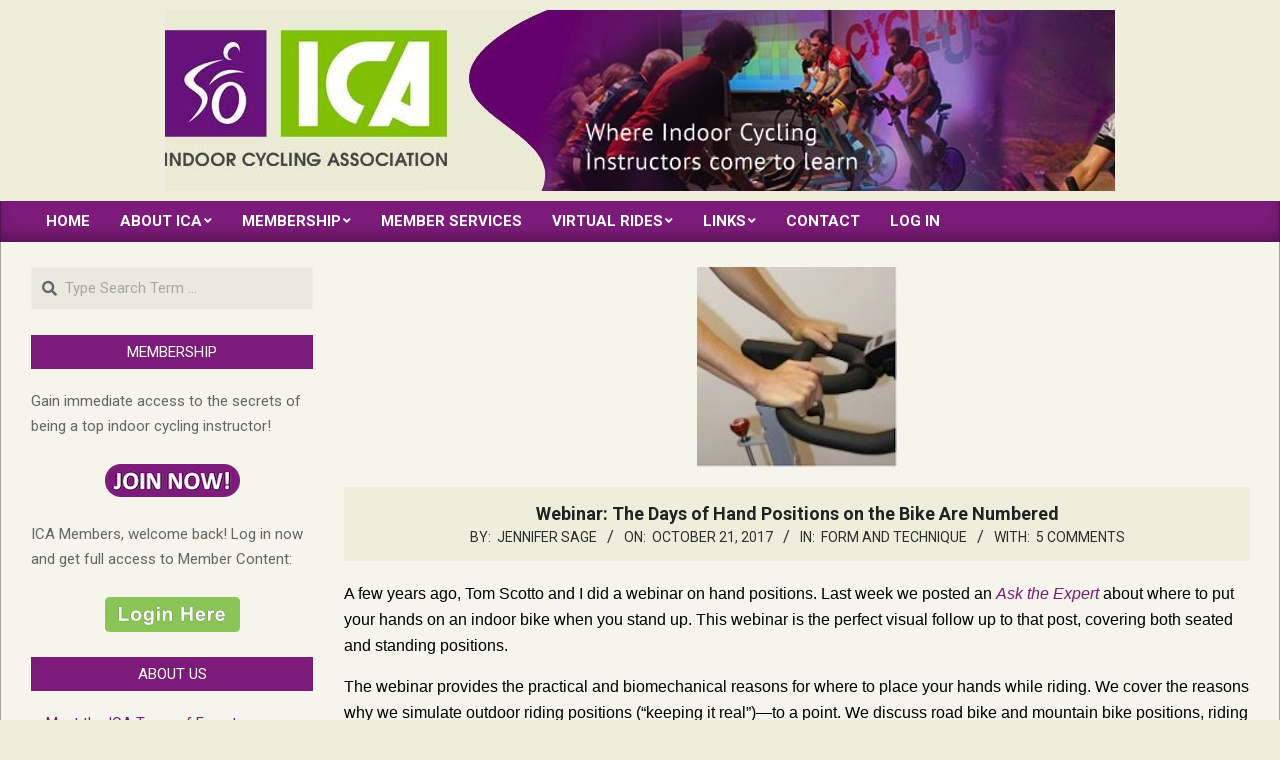

--- FILE ---
content_type: text/html; charset=UTF-8
request_url: https://indoorcyclingassociation.com/hand-positions-bike/?replytocom=23978
body_size: 27960
content:
<!DOCTYPE html>
<html lang="en-US">

<head>
<meta charset="UTF-8" />
<title>Webinar: The Days of Hand Positions on the Bike Are Numbered &#8211; Indoor Cycling Association</title>
<meta name='robots' content='max-image-preview:large, noindex, follow' />
	<style>img:is([sizes="auto" i], [sizes^="auto," i]) { contain-intrinsic-size: 3000px 1500px }</style>
	<meta name="viewport" content="width=device-width, initial-scale=1" />
<meta name="generator" content="Magazine News Byte Premium 2.9.24" />
<link rel='dns-prefetch' href='//fonts.googleapis.com' />
<link rel="alternate" type="application/rss+xml" title="Indoor Cycling Association &raquo; Feed" href="https://indoorcyclingassociation.com/feed/" />
<link rel="alternate" type="application/rss+xml" title="Indoor Cycling Association &raquo; Comments Feed" href="https://indoorcyclingassociation.com/comments/feed/" />
<link rel="alternate" type="application/rss+xml" title="Indoor Cycling Association &raquo; Webinar: The Days of Hand Positions on the Bike Are Numbered Comments Feed" href="https://indoorcyclingassociation.com/hand-positions-bike/feed/" />
<link rel="pingback" href="https://indoorcyclingassociation.com/xmlrpc.php" />
<link rel="preload" href="https://indoorcyclingassociation.com/wp-content/themes/magazine-news-byte-premium/library/fonticons/webfonts/fa-solid-900.woff2" as="font" crossorigin="anonymous">
<link rel="preload" href="https://indoorcyclingassociation.com/wp-content/themes/magazine-news-byte-premium/library/fonticons/webfonts/fa-regular-400.woff2" as="font" crossorigin="anonymous">
<link rel="preload" href="https://indoorcyclingassociation.com/wp-content/themes/magazine-news-byte-premium/library/fonticons/webfonts/fa-brands-400.woff2" as="font" crossorigin="anonymous">
<script>
window._wpemojiSettings = {"baseUrl":"https:\/\/s.w.org\/images\/core\/emoji\/16.0.1\/72x72\/","ext":".png","svgUrl":"https:\/\/s.w.org\/images\/core\/emoji\/16.0.1\/svg\/","svgExt":".svg","source":{"concatemoji":"https:\/\/indoorcyclingassociation.com\/wp-includes\/js\/wp-emoji-release.min.js?ver=6.8.3"}};
/*! This file is auto-generated */
!function(s,n){var o,i,e;function c(e){try{var t={supportTests:e,timestamp:(new Date).valueOf()};sessionStorage.setItem(o,JSON.stringify(t))}catch(e){}}function p(e,t,n){e.clearRect(0,0,e.canvas.width,e.canvas.height),e.fillText(t,0,0);var t=new Uint32Array(e.getImageData(0,0,e.canvas.width,e.canvas.height).data),a=(e.clearRect(0,0,e.canvas.width,e.canvas.height),e.fillText(n,0,0),new Uint32Array(e.getImageData(0,0,e.canvas.width,e.canvas.height).data));return t.every(function(e,t){return e===a[t]})}function u(e,t){e.clearRect(0,0,e.canvas.width,e.canvas.height),e.fillText(t,0,0);for(var n=e.getImageData(16,16,1,1),a=0;a<n.data.length;a++)if(0!==n.data[a])return!1;return!0}function f(e,t,n,a){switch(t){case"flag":return n(e,"\ud83c\udff3\ufe0f\u200d\u26a7\ufe0f","\ud83c\udff3\ufe0f\u200b\u26a7\ufe0f")?!1:!n(e,"\ud83c\udde8\ud83c\uddf6","\ud83c\udde8\u200b\ud83c\uddf6")&&!n(e,"\ud83c\udff4\udb40\udc67\udb40\udc62\udb40\udc65\udb40\udc6e\udb40\udc67\udb40\udc7f","\ud83c\udff4\u200b\udb40\udc67\u200b\udb40\udc62\u200b\udb40\udc65\u200b\udb40\udc6e\u200b\udb40\udc67\u200b\udb40\udc7f");case"emoji":return!a(e,"\ud83e\udedf")}return!1}function g(e,t,n,a){var r="undefined"!=typeof WorkerGlobalScope&&self instanceof WorkerGlobalScope?new OffscreenCanvas(300,150):s.createElement("canvas"),o=r.getContext("2d",{willReadFrequently:!0}),i=(o.textBaseline="top",o.font="600 32px Arial",{});return e.forEach(function(e){i[e]=t(o,e,n,a)}),i}function t(e){var t=s.createElement("script");t.src=e,t.defer=!0,s.head.appendChild(t)}"undefined"!=typeof Promise&&(o="wpEmojiSettingsSupports",i=["flag","emoji"],n.supports={everything:!0,everythingExceptFlag:!0},e=new Promise(function(e){s.addEventListener("DOMContentLoaded",e,{once:!0})}),new Promise(function(t){var n=function(){try{var e=JSON.parse(sessionStorage.getItem(o));if("object"==typeof e&&"number"==typeof e.timestamp&&(new Date).valueOf()<e.timestamp+604800&&"object"==typeof e.supportTests)return e.supportTests}catch(e){}return null}();if(!n){if("undefined"!=typeof Worker&&"undefined"!=typeof OffscreenCanvas&&"undefined"!=typeof URL&&URL.createObjectURL&&"undefined"!=typeof Blob)try{var e="postMessage("+g.toString()+"("+[JSON.stringify(i),f.toString(),p.toString(),u.toString()].join(",")+"));",a=new Blob([e],{type:"text/javascript"}),r=new Worker(URL.createObjectURL(a),{name:"wpTestEmojiSupports"});return void(r.onmessage=function(e){c(n=e.data),r.terminate(),t(n)})}catch(e){}c(n=g(i,f,p,u))}t(n)}).then(function(e){for(var t in e)n.supports[t]=e[t],n.supports.everything=n.supports.everything&&n.supports[t],"flag"!==t&&(n.supports.everythingExceptFlag=n.supports.everythingExceptFlag&&n.supports[t]);n.supports.everythingExceptFlag=n.supports.everythingExceptFlag&&!n.supports.flag,n.DOMReady=!1,n.readyCallback=function(){n.DOMReady=!0}}).then(function(){return e}).then(function(){var e;n.supports.everything||(n.readyCallback(),(e=n.source||{}).concatemoji?t(e.concatemoji):e.wpemoji&&e.twemoji&&(t(e.twemoji),t(e.wpemoji)))}))}((window,document),window._wpemojiSettings);
</script>
<link rel='stylesheet' id='mb.miniAudioPlayer.css-css' href='https://indoorcyclingassociation.com/wp-content/plugins/wp-miniaudioplayer/css/miniplayer.css?ver=1.9.7' media='screen' />
<style id='wp-emoji-styles-inline-css'>

	img.wp-smiley, img.emoji {
		display: inline !important;
		border: none !important;
		box-shadow: none !important;
		height: 1em !important;
		width: 1em !important;
		margin: 0 0.07em !important;
		vertical-align: -0.1em !important;
		background: none !important;
		padding: 0 !important;
	}
</style>
<link rel='stylesheet' id='wp-block-library-css' href='https://indoorcyclingassociation.com/wp-includes/css/dist/block-library/style.min.css?ver=6.8.3' media='all' />
<style id='wp-block-library-theme-inline-css'>
.wp-block-audio :where(figcaption){color:#555;font-size:13px;text-align:center}.is-dark-theme .wp-block-audio :where(figcaption){color:#ffffffa6}.wp-block-audio{margin:0 0 1em}.wp-block-code{border:1px solid #ccc;border-radius:4px;font-family:Menlo,Consolas,monaco,monospace;padding:.8em 1em}.wp-block-embed :where(figcaption){color:#555;font-size:13px;text-align:center}.is-dark-theme .wp-block-embed :where(figcaption){color:#ffffffa6}.wp-block-embed{margin:0 0 1em}.blocks-gallery-caption{color:#555;font-size:13px;text-align:center}.is-dark-theme .blocks-gallery-caption{color:#ffffffa6}:root :where(.wp-block-image figcaption){color:#555;font-size:13px;text-align:center}.is-dark-theme :root :where(.wp-block-image figcaption){color:#ffffffa6}.wp-block-image{margin:0 0 1em}.wp-block-pullquote{border-bottom:4px solid;border-top:4px solid;color:currentColor;margin-bottom:1.75em}.wp-block-pullquote cite,.wp-block-pullquote footer,.wp-block-pullquote__citation{color:currentColor;font-size:.8125em;font-style:normal;text-transform:uppercase}.wp-block-quote{border-left:.25em solid;margin:0 0 1.75em;padding-left:1em}.wp-block-quote cite,.wp-block-quote footer{color:currentColor;font-size:.8125em;font-style:normal;position:relative}.wp-block-quote:where(.has-text-align-right){border-left:none;border-right:.25em solid;padding-left:0;padding-right:1em}.wp-block-quote:where(.has-text-align-center){border:none;padding-left:0}.wp-block-quote.is-large,.wp-block-quote.is-style-large,.wp-block-quote:where(.is-style-plain){border:none}.wp-block-search .wp-block-search__label{font-weight:700}.wp-block-search__button{border:1px solid #ccc;padding:.375em .625em}:where(.wp-block-group.has-background){padding:1.25em 2.375em}.wp-block-separator.has-css-opacity{opacity:.4}.wp-block-separator{border:none;border-bottom:2px solid;margin-left:auto;margin-right:auto}.wp-block-separator.has-alpha-channel-opacity{opacity:1}.wp-block-separator:not(.is-style-wide):not(.is-style-dots){width:100px}.wp-block-separator.has-background:not(.is-style-dots){border-bottom:none;height:1px}.wp-block-separator.has-background:not(.is-style-wide):not(.is-style-dots){height:2px}.wp-block-table{margin:0 0 1em}.wp-block-table td,.wp-block-table th{word-break:normal}.wp-block-table :where(figcaption){color:#555;font-size:13px;text-align:center}.is-dark-theme .wp-block-table :where(figcaption){color:#ffffffa6}.wp-block-video :where(figcaption){color:#555;font-size:13px;text-align:center}.is-dark-theme .wp-block-video :where(figcaption){color:#ffffffa6}.wp-block-video{margin:0 0 1em}:root :where(.wp-block-template-part.has-background){margin-bottom:0;margin-top:0;padding:1.25em 2.375em}
</style>
<style id='classic-theme-styles-inline-css'>
/*! This file is auto-generated */
.wp-block-button__link{color:#fff;background-color:#32373c;border-radius:9999px;box-shadow:none;text-decoration:none;padding:calc(.667em + 2px) calc(1.333em + 2px);font-size:1.125em}.wp-block-file__button{background:#32373c;color:#fff;text-decoration:none}
</style>
<style id='global-styles-inline-css'>
:root{--wp--preset--aspect-ratio--square: 1;--wp--preset--aspect-ratio--4-3: 4/3;--wp--preset--aspect-ratio--3-4: 3/4;--wp--preset--aspect-ratio--3-2: 3/2;--wp--preset--aspect-ratio--2-3: 2/3;--wp--preset--aspect-ratio--16-9: 16/9;--wp--preset--aspect-ratio--9-16: 9/16;--wp--preset--color--black: #000000;--wp--preset--color--cyan-bluish-gray: #abb8c3;--wp--preset--color--white: #ffffff;--wp--preset--color--pale-pink: #f78da7;--wp--preset--color--vivid-red: #cf2e2e;--wp--preset--color--luminous-vivid-orange: #ff6900;--wp--preset--color--luminous-vivid-amber: #fcb900;--wp--preset--color--light-green-cyan: #7bdcb5;--wp--preset--color--vivid-green-cyan: #00d084;--wp--preset--color--pale-cyan-blue: #8ed1fc;--wp--preset--color--vivid-cyan-blue: #0693e3;--wp--preset--color--vivid-purple: #9b51e0;--wp--preset--color--accent: #7c1b79;--wp--preset--color--accent-font: #ffffff;--wp--preset--gradient--vivid-cyan-blue-to-vivid-purple: linear-gradient(135deg,rgba(6,147,227,1) 0%,rgb(155,81,224) 100%);--wp--preset--gradient--light-green-cyan-to-vivid-green-cyan: linear-gradient(135deg,rgb(122,220,180) 0%,rgb(0,208,130) 100%);--wp--preset--gradient--luminous-vivid-amber-to-luminous-vivid-orange: linear-gradient(135deg,rgba(252,185,0,1) 0%,rgba(255,105,0,1) 100%);--wp--preset--gradient--luminous-vivid-orange-to-vivid-red: linear-gradient(135deg,rgba(255,105,0,1) 0%,rgb(207,46,46) 100%);--wp--preset--gradient--very-light-gray-to-cyan-bluish-gray: linear-gradient(135deg,rgb(238,238,238) 0%,rgb(169,184,195) 100%);--wp--preset--gradient--cool-to-warm-spectrum: linear-gradient(135deg,rgb(74,234,220) 0%,rgb(151,120,209) 20%,rgb(207,42,186) 40%,rgb(238,44,130) 60%,rgb(251,105,98) 80%,rgb(254,248,76) 100%);--wp--preset--gradient--blush-light-purple: linear-gradient(135deg,rgb(255,206,236) 0%,rgb(152,150,240) 100%);--wp--preset--gradient--blush-bordeaux: linear-gradient(135deg,rgb(254,205,165) 0%,rgb(254,45,45) 50%,rgb(107,0,62) 100%);--wp--preset--gradient--luminous-dusk: linear-gradient(135deg,rgb(255,203,112) 0%,rgb(199,81,192) 50%,rgb(65,88,208) 100%);--wp--preset--gradient--pale-ocean: linear-gradient(135deg,rgb(255,245,203) 0%,rgb(182,227,212) 50%,rgb(51,167,181) 100%);--wp--preset--gradient--electric-grass: linear-gradient(135deg,rgb(202,248,128) 0%,rgb(113,206,126) 100%);--wp--preset--gradient--midnight: linear-gradient(135deg,rgb(2,3,129) 0%,rgb(40,116,252) 100%);--wp--preset--font-size--small: 13px;--wp--preset--font-size--medium: 20px;--wp--preset--font-size--large: 36px;--wp--preset--font-size--x-large: 42px;--wp--preset--spacing--20: 0.44rem;--wp--preset--spacing--30: 0.67rem;--wp--preset--spacing--40: 1rem;--wp--preset--spacing--50: 1.5rem;--wp--preset--spacing--60: 2.25rem;--wp--preset--spacing--70: 3.38rem;--wp--preset--spacing--80: 5.06rem;--wp--preset--shadow--natural: 6px 6px 9px rgba(0, 0, 0, 0.2);--wp--preset--shadow--deep: 12px 12px 50px rgba(0, 0, 0, 0.4);--wp--preset--shadow--sharp: 6px 6px 0px rgba(0, 0, 0, 0.2);--wp--preset--shadow--outlined: 6px 6px 0px -3px rgba(255, 255, 255, 1), 6px 6px rgba(0, 0, 0, 1);--wp--preset--shadow--crisp: 6px 6px 0px rgba(0, 0, 0, 1);}:where(.is-layout-flex){gap: 0.5em;}:where(.is-layout-grid){gap: 0.5em;}body .is-layout-flex{display: flex;}.is-layout-flex{flex-wrap: wrap;align-items: center;}.is-layout-flex > :is(*, div){margin: 0;}body .is-layout-grid{display: grid;}.is-layout-grid > :is(*, div){margin: 0;}:where(.wp-block-columns.is-layout-flex){gap: 2em;}:where(.wp-block-columns.is-layout-grid){gap: 2em;}:where(.wp-block-post-template.is-layout-flex){gap: 1.25em;}:where(.wp-block-post-template.is-layout-grid){gap: 1.25em;}.has-black-color{color: var(--wp--preset--color--black) !important;}.has-cyan-bluish-gray-color{color: var(--wp--preset--color--cyan-bluish-gray) !important;}.has-white-color{color: var(--wp--preset--color--white) !important;}.has-pale-pink-color{color: var(--wp--preset--color--pale-pink) !important;}.has-vivid-red-color{color: var(--wp--preset--color--vivid-red) !important;}.has-luminous-vivid-orange-color{color: var(--wp--preset--color--luminous-vivid-orange) !important;}.has-luminous-vivid-amber-color{color: var(--wp--preset--color--luminous-vivid-amber) !important;}.has-light-green-cyan-color{color: var(--wp--preset--color--light-green-cyan) !important;}.has-vivid-green-cyan-color{color: var(--wp--preset--color--vivid-green-cyan) !important;}.has-pale-cyan-blue-color{color: var(--wp--preset--color--pale-cyan-blue) !important;}.has-vivid-cyan-blue-color{color: var(--wp--preset--color--vivid-cyan-blue) !important;}.has-vivid-purple-color{color: var(--wp--preset--color--vivid-purple) !important;}.has-black-background-color{background-color: var(--wp--preset--color--black) !important;}.has-cyan-bluish-gray-background-color{background-color: var(--wp--preset--color--cyan-bluish-gray) !important;}.has-white-background-color{background-color: var(--wp--preset--color--white) !important;}.has-pale-pink-background-color{background-color: var(--wp--preset--color--pale-pink) !important;}.has-vivid-red-background-color{background-color: var(--wp--preset--color--vivid-red) !important;}.has-luminous-vivid-orange-background-color{background-color: var(--wp--preset--color--luminous-vivid-orange) !important;}.has-luminous-vivid-amber-background-color{background-color: var(--wp--preset--color--luminous-vivid-amber) !important;}.has-light-green-cyan-background-color{background-color: var(--wp--preset--color--light-green-cyan) !important;}.has-vivid-green-cyan-background-color{background-color: var(--wp--preset--color--vivid-green-cyan) !important;}.has-pale-cyan-blue-background-color{background-color: var(--wp--preset--color--pale-cyan-blue) !important;}.has-vivid-cyan-blue-background-color{background-color: var(--wp--preset--color--vivid-cyan-blue) !important;}.has-vivid-purple-background-color{background-color: var(--wp--preset--color--vivid-purple) !important;}.has-black-border-color{border-color: var(--wp--preset--color--black) !important;}.has-cyan-bluish-gray-border-color{border-color: var(--wp--preset--color--cyan-bluish-gray) !important;}.has-white-border-color{border-color: var(--wp--preset--color--white) !important;}.has-pale-pink-border-color{border-color: var(--wp--preset--color--pale-pink) !important;}.has-vivid-red-border-color{border-color: var(--wp--preset--color--vivid-red) !important;}.has-luminous-vivid-orange-border-color{border-color: var(--wp--preset--color--luminous-vivid-orange) !important;}.has-luminous-vivid-amber-border-color{border-color: var(--wp--preset--color--luminous-vivid-amber) !important;}.has-light-green-cyan-border-color{border-color: var(--wp--preset--color--light-green-cyan) !important;}.has-vivid-green-cyan-border-color{border-color: var(--wp--preset--color--vivid-green-cyan) !important;}.has-pale-cyan-blue-border-color{border-color: var(--wp--preset--color--pale-cyan-blue) !important;}.has-vivid-cyan-blue-border-color{border-color: var(--wp--preset--color--vivid-cyan-blue) !important;}.has-vivid-purple-border-color{border-color: var(--wp--preset--color--vivid-purple) !important;}.has-vivid-cyan-blue-to-vivid-purple-gradient-background{background: var(--wp--preset--gradient--vivid-cyan-blue-to-vivid-purple) !important;}.has-light-green-cyan-to-vivid-green-cyan-gradient-background{background: var(--wp--preset--gradient--light-green-cyan-to-vivid-green-cyan) !important;}.has-luminous-vivid-amber-to-luminous-vivid-orange-gradient-background{background: var(--wp--preset--gradient--luminous-vivid-amber-to-luminous-vivid-orange) !important;}.has-luminous-vivid-orange-to-vivid-red-gradient-background{background: var(--wp--preset--gradient--luminous-vivid-orange-to-vivid-red) !important;}.has-very-light-gray-to-cyan-bluish-gray-gradient-background{background: var(--wp--preset--gradient--very-light-gray-to-cyan-bluish-gray) !important;}.has-cool-to-warm-spectrum-gradient-background{background: var(--wp--preset--gradient--cool-to-warm-spectrum) !important;}.has-blush-light-purple-gradient-background{background: var(--wp--preset--gradient--blush-light-purple) !important;}.has-blush-bordeaux-gradient-background{background: var(--wp--preset--gradient--blush-bordeaux) !important;}.has-luminous-dusk-gradient-background{background: var(--wp--preset--gradient--luminous-dusk) !important;}.has-pale-ocean-gradient-background{background: var(--wp--preset--gradient--pale-ocean) !important;}.has-electric-grass-gradient-background{background: var(--wp--preset--gradient--electric-grass) !important;}.has-midnight-gradient-background{background: var(--wp--preset--gradient--midnight) !important;}.has-small-font-size{font-size: var(--wp--preset--font-size--small) !important;}.has-medium-font-size{font-size: var(--wp--preset--font-size--medium) !important;}.has-large-font-size{font-size: var(--wp--preset--font-size--large) !important;}.has-x-large-font-size{font-size: var(--wp--preset--font-size--x-large) !important;}
:where(.wp-block-post-template.is-layout-flex){gap: 1.25em;}:where(.wp-block-post-template.is-layout-grid){gap: 1.25em;}
:where(.wp-block-columns.is-layout-flex){gap: 2em;}:where(.wp-block-columns.is-layout-grid){gap: 2em;}
:root :where(.wp-block-pullquote){font-size: 1.5em;line-height: 1.6;}
</style>
<link rel='stylesheet' id='lightSlider-css' href='https://indoorcyclingassociation.com/wp-content/plugins/hootkit/assets/lightSlider.min.css?ver=1.1.2' media='' />
<link rel='stylesheet' id='font-awesome-css' href='https://indoorcyclingassociation.com/wp-content/themes/magazine-news-byte-premium/library/fonticons/font-awesome.css?ver=5.15.4' media='all' />
<link rel='stylesheet' id='magnb-googlefont-css' href='//fonts.googleapis.com/css2?family=Lora:ital,wght@0,300;0,400;0,500;0,600;0,700;0,800;1,400;1,700&#038;family=Roboto:ital,wght@0,300;0,400;0,500;0,600;0,700;0,800;1,400;1,700' media='all' />
<link rel='stylesheet' id='lightGallery-css' href='https://indoorcyclingassociation.com/wp-content/themes/magazine-news-byte-premium/premium/css/lightGallery.css?ver=1.1.4' media='all' />
<link rel='stylesheet' id='hoot-style-css' href='https://indoorcyclingassociation.com/wp-content/themes/magazine-news-byte-premium/style.css?ver=2.9.24' media='all' />
<link rel='stylesheet' id='magnb-hootkit-css' href='https://indoorcyclingassociation.com/wp-content/themes/magazine-news-byte-premium/hootkit/hootkit.css?ver=2.9.24' media='all' />
<link rel='stylesheet' id='hoot-wpblocks-css' href='https://indoorcyclingassociation.com/wp-content/themes/magazine-news-byte-premium/include/blocks/wpblocks.css?ver=2.9.24' media='all' />
<style id='hoot-wpblocks-inline-css'>
.hgrid {  max-width: 1440px; }  a {  color: #7c1b79; }  a:hover {  color: #97bf0d; }  .accent-typo {  background: #7c1b79;  color: #ffffff; }  .invert-typo {  color: #f5f5eb;  background: #000000; }  .enforce-typo {  background: #f5f5eb;  color: #000000; }  body.wordpress input[type="submit"], body.wordpress #submit, body.wordpress .button {  border-color: #7c1b79;  background: #7c1b79;  color: #ffffff; }  body.wordpress input[type="submit"]:hover, body.wordpress #submit:hover, body.wordpress .button:hover, body.wordpress input[type="submit"]:focus, body.wordpress #submit:focus, body.wordpress .button:focus {  color: #7c1b79;  background: #ffffff; }  #main.main,#header-supplementary {  background: #f5f5eb; }  #topbar {  background: #7c1b79;  color: #ffffff; }  #topbar.js-search .searchform.expand .searchtext {  background: #7c1b79; }  #topbar.js-search .searchform.expand .searchtext,#topbar .js-search-placeholder {  color: #ffffff; }  #site-logo.logo-border {  border-color: #7c1b79; }  .header-aside-search.js-search .searchform i.fa-search {  color: #7c1b79; }  .site-logo-with-icon #site-title i {  font-size: 50px; }  .site-logo-mixed-image img {  max-width: 200px; }  .site-title-line em {  color: #7c1b79; }  .site-title-line mark {  background: #7c1b79;  color: #ffffff; }  .menu-items li.current-menu-item:not(.nohighlight), .menu-items li.current-menu-ancestor, .menu-items li:hover {  background: #ffffff; }  .menu-items li.current-menu-item:not(.nohighlight) > a, .menu-items li.current-menu-ancestor > a, .menu-items li:hover > a {  color: #7c1b79; }  .more-link, .more-link a {  color: #7c1b79; }  .more-link:hover, .more-link:hover a {  color: #5d145b; }  .sidebar .widget-title,.sub-footer .widget-title, .footer .widget-title {  background: #7c1b79;  color: #ffffff; }  .main-content-grid,.widget,.frontpage-area {  margin-top: 25px; }  .widget,.frontpage-area {  margin-bottom: 25px; }  .frontpage-area.module-bg-highlight, .frontpage-area.module-bg-color, .frontpage-area.module-bg-image {  padding: 25px 0; }  .footer .widget {  margin: 10px 0; }  .js-search .searchform.expand .searchtext {  background: #f5f5eb; }  #infinite-handle span,.lrm-form a.button, .lrm-form button, .lrm-form button[type=submit], .lrm-form #buddypress input[type=submit], .lrm-form input[type=submit],.widget_newsletterwidget input.tnp-submit[type=submit], .widget_newsletterwidgetminimal input.tnp-submit[type=submit],.widget_breadcrumb_navxt .breadcrumbs > .hoot-bcn-pretext {  background: #7c1b79;  color: #ffffff; }  .woocommerce nav.woocommerce-pagination ul li a:focus, .woocommerce nav.woocommerce-pagination ul li a:hover {  color: #97bf0d; }  .woocommerce div.product .woocommerce-tabs ul.tabs li:hover,.woocommerce div.product .woocommerce-tabs ul.tabs li.active {  background: #7c1b79; }  .woocommerce div.product .woocommerce-tabs ul.tabs li:hover a, .woocommerce div.product .woocommerce-tabs ul.tabs li:hover a:hover,.woocommerce div.product .woocommerce-tabs ul.tabs li.active a {  color: #ffffff; }  .woocommerce #respond input#submit.alt, .woocommerce a.button.alt, .woocommerce button.button.alt, .woocommerce input.button.alt {  border-color: #7c1b79;  background: #7c1b79;  color: #ffffff; }  .woocommerce #respond input#submit.alt:hover, .woocommerce a.button.alt:hover, .woocommerce button.button.alt:hover, .woocommerce input.button.alt:hover {  background: #ffffff;  color: #7c1b79; }  .widget_newsletterwidget input.tnp-submit[type=submit]:hover, .widget_newsletterwidgetminimal input.tnp-submit[type=submit]:hover {  background: #5d145b;  color: #ffffff; }  .widget_breadcrumb_navxt .breadcrumbs > .hoot-bcn-pretext:after {  border-left-color: #7c1b79; }  body {  color: #000000;  font-size: 15px;  font-family: "Roboto", sans-serif;  background-color: #eeeedd; }  h1, h2, h3, h4, h5, h6, .title {  color: #222222;  font-size: 20px;  font-family: "Roboto", sans-serif;  font-weight: bold;  font-style: normal;  text-transform: none; }  h1 {  color: #222222;  font-size: 28px;  font-weight: bold;  font-style: normal;  text-transform: none; }  h2 {  color: #222222;  font-size: 24px;  font-weight: bold;  font-style: normal;  text-transform: none; }  h4 {  color: #222222;  font-size: 18px;  font-weight: bold;  font-style: normal;  text-transform: none; }  h5 {  color: #222222;  font-size: 17px;  font-weight: bold;  font-style: normal;  text-transform: none; }  h6 {  color: #222222;  font-size: 16px;  font-weight: bold;  font-style: normal;  text-transform: none; }  .titlefont {  font-family: "Roboto", sans-serif; }  blockquote {  color: #606060;  font-size: 16px; }  .enforce-body-font {  font-family: "Roboto", sans-serif; }  #header.stuck {  background-color: #eeeedd; }  #site-title,#site-logo.accent-typo #site-title {  color: #000000;  font-size: 35px;  font-family: "Lora", serif;  text-transform: uppercase;  font-weight: bold;  font-style: normal; }  #site-description,#site-logo.accent-typo #site-description {  opacity: 1;  color: #444444;  font-size: 14px;  font-family: "Roboto", sans-serif;  text-transform: uppercase;  font-style: normal;  font-weight: normal; }  .site-title-body-font {  font-family: "Roboto", sans-serif; }  .site-title-heading-font {  font-family: "Roboto", sans-serif; }  #header-aside.header-aside-menu,#header-supplementary {  background: #7c1b79; }  #header-supplementary,#header-aside.header-aside-menu {  background: #7c1b79;  color: #ffffff; }  #header-supplementary h1, #header-supplementary h2, #header-supplementary h3, #header-supplementary h4, #header-supplementary h5, #header-supplementary h6, #header-supplementary .title,#header-aside.header-aside-menu h1, #header-aside.header-aside-menu h2, #header-aside.header-aside-menu h3, #header-aside.header-aside-menu h4, #header-aside.header-aside-menu h5, #header-aside.header-aside-menu h6, #header-aside.header-aside-menu .title {  color: inherit;  margin: 0px; }  #header-supplementary .js-search .searchform.expand .searchtext,#header-aside.header-aside-menu .js-search .searchform.expand .searchtext {  background: #7c1b79; }  #header-supplementary .js-search .searchform.expand .searchtext, #header-supplementary .js-search .searchform.expand .js-search-placeholder, .header-supplementary a, .header-supplementary a:hover,#header-aside.header-aside-menu .js-search .searchform.expand .searchtext, #header-aside.header-aside-menu .js-search .searchform.expand .js-search-placeholder, .header-aside-menu a, .header-aside-menu a:hover {  color: inherit; }  .menu-side-box.js-search .searchform.expand .searchtext {  background: #7c1b79; }  .menu-side-box.js-search .searchform.expand .searchtext,.menu-side-box .js-search-placeholder {  color: #ffffff; }  .menu-items > li > a,.menu-toggle,.menu-side-box {  color: #ffffff;  font-size: 15px;  font-family: "Roboto", sans-serif;  text-transform: uppercase;  font-weight: bold;  font-style: normal; }  .site-header .hoot-megamenu-icon {  color: #ffffff; }  .menu-items ul a,.mobilemenu-fixed .menu-toggle,.mobilemenu-fixed .menu-toggle:hover {  color: #000000;  font-size: 14px;  font-style: normal;  text-transform: none;  font-weight: normal; }  .menu-items ul {  background: #eeeedd; }  #below-header {  color: #ffffff;  background: #2a2a2a; }  #below-header.js-search .searchform.expand .searchtext {  background: #2a2a2a; }  .main > .loop-meta-wrap.pageheader-bg-stretch, .main > .loop-meta-wrap.pageheader-bg-both,.content .loop-meta-wrap.pageheader-bg-incontent, .content .loop-meta-wrap.pageheader-bg-both {  background: #eeeedd; }  .loop-title {  color: #222222;  font-size: 20px;  font-family: "Roboto", sans-serif;  font-weight: bold;  font-style: normal;  text-transform: none; }  .content .loop-title {  color: #222222;  font-size: 18px;  font-weight: bold;  font-style: normal;  text-transform: none; }  .entry-the-content {  font-size: 15px;  line-height: inherit; }  #comments-number {  color: #606060; }  .comment-by-author,.comment-meta-block, .comment-edit-link {  color: #606060; }  .entry-grid-content .entry-title {  color: #222222;  font-size: 18px;  font-weight: bold;  font-style: normal;  text-transform: none; }  .archive-big .entry-grid-content .entry-title,.mixedunit-big .entry-grid-content .entry-title {  font-size: 24px; }  .archive-mosaic .entry-title {  color: #222222;  font-size: 17px;  font-weight: bold;  font-style: normal;  text-transform: none; }  .main-content-grid .sidebar {  color: #666666;  font-size: 15px;  font-style: normal;  text-transform: none;  font-weight: normal; }  .main-content-grid .sidebar .widget-title {  font-size: 15px;  font-family: "Roboto", sans-serif;  text-transform: uppercase;  font-style: normal;  font-weight: normal; }  .js-search .searchform.expand .searchtext,.js-search-placeholder {  color: #000000; }  .woocommerce-tabs h1, .woocommerce-tabs h2, .woocommerce-tabs h3, .woocommerce-tabs h4, .woocommerce-tabs h5, .woocommerce-tabs h6,.single-product .upsells.products > h2, .single-product .related.products > h2, .singular-page.woocommerce-cart .cross-sells > h2, .singular-page.woocommerce-cart .cart_totals > h2 {  color: #222222;  font-size: 18px;  font-weight: bold;  font-style: normal;  text-transform: none; }  .sub-footer,.footer {  background-color: #97bf0d;  color: #000000;  font-size: 15px;  text-transform: uppercase;  font-style: normal;  font-weight: normal; }  .sub-footer .widget-title, .footer .widget-title {  font-size: 15px;  font-family: "Roboto", sans-serif;  text-transform: uppercase;  font-style: normal;  font-weight: normal; }  .post-footer {  background: #97bf0d;  color: #404040; }  .flycart-toggle, .flycart-panel {  background: #f5f5eb;  color: #000000; }  .lSSlideOuter ul.lSPager.lSpg > li:hover a, .lSSlideOuter ul.lSPager.lSpg > li.active a {  background-color: #7c1b79; }  .lSSlideOuter ul.lSPager.lSpg > li a {  border-color: #7c1b79; }  .widget .viewall a {  background: #f5f5eb; }  .widget .viewall a:hover {  background: #ffffff;  color: #7c1b79; }  .widget .view-all a:hover {  color: #7c1b79; }  .sidebar .view-all-top.view-all-withtitle a, .sub-footer .view-all-top.view-all-withtitle a, .footer .view-all-top.view-all-withtitle a, .sidebar .view-all-top.view-all-withtitle a:hover, .sub-footer .view-all-top.view-all-withtitle a:hover, .footer .view-all-top.view-all-withtitle a:hover {  color: #ffffff; }  .bottomborder-line:after,.bottomborder-shadow:after {  margin-top: 25px; }  .topborder-line:before,.topborder-shadow:before {  margin-bottom: 25px; }  .cta-subtitle {  color: #7c1b79; }  .content-block-icon i {  color: #7c1b79; }  .icon-style-circle,.icon-style-square {  border-color: #7c1b79; }  .content-block-style3 .content-block-icon {  background: #f5f5eb; }  .hootkitslide-caption h1, .hootkitslide-caption h2, .hootkitslide-caption h3, .hootkitslide-caption h4, .hootkitslide-caption h5, .hootkitslide-caption h6 {  font-size: 20px; }  .hootkitcarousel-content h1, .hootkitcarousel-content h2, .hootkitcarousel-content h3, .hootkitcarousel-content h4, .hootkitcarousel-content h5, .hootkitcarousel-content h6 {  font-size: 17px; }  .widget .view-all a,.widget .viewall a {  color: #606060; }  .content-block-title,.hk-listunit-title,.verticalcarousel-title {  color: #222222;  font-size: 17px;  font-weight: bold;  font-style: normal;  text-transform: none; }  .vcard-content h4, .vcard-content h1, .vcard-content h2, .vcard-content h3, .vcard-content h5, .vcard-content h6 {  font-size: 16px; }  .number-block-content h4, .number-block-content h1, .number-block-content h2, .number-block-content h3, .number-block-content h5, .number-block-content h6 {  font-size: 16px; }  .notice-widget.preset-accent {  background: #7c1b79;  color: #ffffff; }  .wordpress .button-widget.preset-accent {  border-color: #7c1b79;  background: #7c1b79;  color: #ffffff; }  .wordpress .button-widget.preset-accent:hover {  background: #ffffff;  color: #7c1b79; }  .current-tabhead {  border-bottom-color: #f5f5eb; }  :root .has-accent-color,.is-style-outline>.wp-block-button__link:not(.has-text-color), .wp-block-button__link.is-style-outline:not(.has-text-color) {  color: #7c1b79; }  :root .has-accent-background-color,.wp-block-button__link,.wp-block-button__link:hover,.wp-block-search__button,.wp-block-search__button:hover, .wp-block-file__button,.wp-block-file__button:hover {  background: #7c1b79; }  :root .has-accent-font-color,.wp-block-button__link,.wp-block-button__link:hover,.wp-block-search__button,.wp-block-search__button:hover, .wp-block-file__button,.wp-block-file__button:hover {  color: #ffffff; }  :root .has-accent-font-background-color {  background: #ffffff; }  @media only screen and (max-width: 969px){ .sidebar {  margin-top: 25px; }  .frontpage-widgetarea > div.hgrid > [class*="hgrid-span-"] {  margin-bottom: 25px; }  .menu-items > li > a {  color: #000000;  font-size: 14px;  font-style: normal;  text-transform: none;  font-weight: normal; }  .mobilemenu-fixed .menu-toggle, .mobilemenu-fixed .menu-items,.menu-items {  background: #eeeedd; }  } @media only screen and (min-width: 970px){ .site-boxed #header.stuck {  width: 1440px; }  .slider-style2 .lSAction > a {  border-color: #7c1b79;  background: #7c1b79;  color: #ffffff; }  .slider-style2 .lSAction > a:hover {  background: #ffffff;  color: #7c1b79; }  }
</style>
<link rel='stylesheet' id='mrjswp-css' href='https://indoorcyclingassociation.com/wp-content/plugins/pilotpress/js/moonrayJS-only-wp-forms.css?ver=6.8.3' media='all' />
<link rel='stylesheet' id='mrcss-css' href='https://indoorcyclingassociation.com/wp-content/plugins/pilotpress/js/moonray.css?ver=6.8.3' media='all' />
<link rel='stylesheet' id='jqcss-css' href='https://indoorcyclingassociation.com/wp-content/plugins/pilotpress/js/jquery-ui.css?ver=6.8.3' media='all' />
<script src="https://indoorcyclingassociation.com/wp-includes/js/jquery/jquery.min.js?ver=3.7.1" id="jquery-core-js"></script>
<script src="https://indoorcyclingassociation.com/wp-includes/js/jquery/jquery-migrate.min.js?ver=3.4.1" id="jquery-migrate-js"></script>
<script src="https://indoorcyclingassociation.com/wp-content/plugins/pilotpress/js/tracking.js?ver=6.8.3" id="mr_tracking-js"></script>
<script src="https://indoorcyclingassociation.com/wp-content/plugins/wp-miniaudioplayer/js/jquery.mb.miniAudioPlayer.js?ver=1.9.7" id="mb.miniAudioPlayer-js"></script>
<script src="https://indoorcyclingassociation.com/wp-content/plugins/wp-miniaudioplayer/js/map_overwrite_default_me.js?ver=1.9.7" id="map_overwrite_default_me-js"></script>
<script id="ai-js-js-extra">
var MyAjax = {"ajaxurl":"https:\/\/indoorcyclingassociation.com\/wp-admin\/admin-ajax.php","security":"f35bd12888"};
</script>
<script src="https://indoorcyclingassociation.com/wp-content/plugins/advanced-iframe/js/ai.min.js?ver=1" id="ai-js-js"></script>
<link rel="https://api.w.org/" href="https://indoorcyclingassociation.com/wp-json/" /><link rel="alternate" title="JSON" type="application/json" href="https://indoorcyclingassociation.com/wp-json/wp/v2/posts/38194" /><link rel="EditURI" type="application/rsd+xml" title="RSD" href="https://indoorcyclingassociation.com/xmlrpc.php?rsd" />
<meta name="generator" content="WordPress 6.8.3" />
<link rel="canonical" href="https://indoorcyclingassociation.com/hand-positions-bike/" />
<link rel='shortlink' href='https://indoorcyclingassociation.com/?p=38194' />
<link rel="alternate" title="oEmbed (JSON)" type="application/json+oembed" href="https://indoorcyclingassociation.com/wp-json/oembed/1.0/embed?url=https%3A%2F%2Findoorcyclingassociation.com%2Fhand-positions-bike%2F" />
<link rel="alternate" title="oEmbed (XML)" type="text/xml+oembed" href="https://indoorcyclingassociation.com/wp-json/oembed/1.0/embed?url=https%3A%2F%2Findoorcyclingassociation.com%2Fhand-positions-bike%2F&#038;format=xml" />

<!-- start miniAudioPlayer custom CSS -->

<style id="map_custom_css">
       /* DO NOT REMOVE OR MODIFY */
/*{'skinName': 'mySkin', 'borderRadius': 5, 'main': 'rgb(255, 217, 102)', 'secondary': 'rgb(68, 68, 68)', 'playerPadding': 0}*/
/* END - DO NOT REMOVE OR MODIFY */
/*++++++++++++++++++++++++++++++++++++++++++++++++++
Copyright (c) 2001-2014. Matteo Bicocchi (Pupunzi);
http://pupunzi.com/mb.components/mb.miniAudioPlayer/demo/skinMaker.html

Skin name: mySkin
borderRadius: 5
background: rgb(255, 217, 102)
icons: rgb(68, 68, 68)
border: rgb(55, 55, 55)
borderLeft: rgb(255, 230, 153)
borderRight: rgb(255, 204, 51)
mute: rgba(68, 68, 68, 0.4)
download: rgba(255, 217, 102, 0.4)
downloadHover: rgb(255, 217, 102)
++++++++++++++++++++++++++++++++++++++++++++++++++*/

/* Older browser (IE8) - not supporting rgba() */
.mbMiniPlayer.mySkin .playerTable span{background-color:#ffd966}
.mbMiniPlayer.mySkin .playerTable span.map_play{border-left:1px solid #ffd966;}
.mbMiniPlayer.mySkin .playerTable span.map_volume{border-right:1px solid #ffd966;}
.mbMiniPlayer.mySkin .playerTable span.map_volume.mute{color: #444444;}
.mbMiniPlayer.mySkin .map_download{color: #444444;}
.mbMiniPlayer.mySkin .map_download:hover{color: #444444;}
.mbMiniPlayer.mySkin .playerTable span{color: #444444;}
.mbMiniPlayer.mySkin .playerTable {border: 1px solid #444444 !important;}

/*++++++++++++++++++++++++++++++++++++++++++++++++*/

.mbMiniPlayer.mySkin .playerTable{background-color:transparent; border-radius:5px !important;}
.mbMiniPlayer.mySkin .playerTable span{background-color:rgb(255, 217, 102); padding:3px !important; font-size: 20px;}
.mbMiniPlayer.mySkin .playerTable span.map_time{ font-size: 12px !important; width: 50px !important}
.mbMiniPlayer.mySkin .playerTable span.map_title{ padding:4px !important}
.mbMiniPlayer.mySkin .playerTable span.map_play{border-left:1px solid rgb(255, 204, 51); border-radius:0 4px 4px 0 !important;}
.mbMiniPlayer.mySkin .playerTable span.map_volume{padding-left:6px !important}
.mbMiniPlayer.mySkin .playerTable span.map_volume{border-right:1px solid rgb(255, 230, 153); border-radius:4px 0 0 4px !important;}
.mbMiniPlayer.mySkin .playerTable span.map_volume.mute{color: rgba(68, 68, 68, 0.4);}
.mbMiniPlayer.mySkin .map_download{color: rgba(255, 217, 102, 0.4);}
.mbMiniPlayer.mySkin .map_download:hover{color: rgb(255, 217, 102);}
.mbMiniPlayer.mySkin .playerTable span{color: rgb(68, 68, 68);text-shadow: none!important;}
.mbMiniPlayer.mySkin .playerTable span{color: rgb(68, 68, 68);}
.mbMiniPlayer.mySkin .playerTable {border: 1px solid rgb(55, 55, 55) !important;}
.mbMiniPlayer.mySkin .playerTable span.map_title{color: #000; text-shadow:none!important}
.mbMiniPlayer.mySkin .playerTable .jp-load-bar{background-color:rgba(255, 217, 102, 0.3);}
.mbMiniPlayer.mySkin .playerTable .jp-play-bar{background-color:#ffd966;}
.mbMiniPlayer.mySkin .playerTable span.map_volumeLevel a{background-color:rgb(94, 94, 94); height:80%!important }
.mbMiniPlayer.mySkin .playerTable span.map_volumeLevel a.sel{background-color:#444444;}
.mbMiniPlayer.mySkin  span.map_download{font-size:50px !important;}
/* Wordpress playlist select */
.map_pl_container .pl_item.sel{background-color:#ffd966 !important; color: #444444}
/*++++++++++++++++++++++++++++++++++++++++++++++++*/
       </style>
	
<!-- end miniAudioPlayer custom CSS -->	
	<script type="text/javascript">
	jQuery(function($){
		window.sessionslap = {
			// Show alerts in top right corner?
			"alerts": 0,
			// Duration alerts should hang for, in ms
			"alert_hang_time": 5000, // 5 seconds
			// Interval of time between each keep-alive ping
			"interval_time": 43200000, //1800000 == 30 min,
			"init": function(){
				window.sessionslap.pinger_interval_id = setInterval( this.pinger, this.interval_time);
			},
			"pinger": function(){
				$(document).trigger("sessionslap.ping.start");
				jQuery.ajax({
					url: "?",
					type: "GET",
					data: {
						update: true,
						r: Math.random()
					},
					success: function(data){
						if (window.sessionslap.alerts){
							window.sessionslap.alert("Your session has been updated!", true );
						}
						$(document).trigger("sessionslap.ping.end.success");
						console.log("Your session has been updated!");
					},
					error: function(data){
						if (window.sessionslap.alerts){
							window.sessionslap.alert("There was an issue with your session getting updated!");
						}
						$(document).trigger("sessionslap.ping.end.error");
						console.log("There was an issue with your session getting updated!");
					}
				});
			},
			"alert": function(msg, good){
				$alert = $("<div>").text( msg ).addClass("sessionslap-alert " + ( good ? "sessionslap-success" : "sessionslap-error" ) ).bind("click", function(e){
					$(this).stop();
				});
				$("body").append( $alert ).find(".sessionslap-alert").delay( this.alert_hang_time ).fadeOut(1500, function(e){
					$(this).remove();
				});
			}
		}
		
				window.sessionslap.init();
			});
	</script>
	</head>

<body data-rsssl=1 class="wp-singular post-template-default single single-post postid-38194 single-format-standard wp-custom-logo wp-theme-magazine-news-byte-premium newsbyte wordpress ltr en en-us parent-theme logged-out custom-header singular singular-post singular-post-38194" dir="ltr" itemscope="itemscope" itemtype="https://schema.org/Blog">

	
	<a href="#main" class="screen-reader-text">Skip to content</a>

	
	<div id="page-wrapper" class=" hgrid site-boxed page-wrapper sitewrap-narrow-left sidebarsN sidebars1 hoot-cf7-style hoot-mapp-style hoot-jetpack-style hoot-sticky-sidebar hoot-sticky-header">

		
		<header id="header" class="site-header header-layout-primary-none header-layout-secondary-bottom tablemenu" role="banner" itemscope="itemscope" itemtype="https://schema.org/WPHeader">

			
			<div id="header-primary" class=" header-part header-primary header-primary-none">
				<div class="hgrid">
					<div class="table hgrid-span-12">
							<div id="branding" class="site-branding branding table-cell-mid">
		<div id="site-logo" class="site-logo-image">
			<div id="site-logo-image" class="site-logo-image"><div id="site-title" class="site-title" itemprop="headline"><a href="https://indoorcyclingassociation.com/" class="custom-logo-link" rel="home"><img width="950" height="181" src="https://indoorcyclingassociation.com/wp-content/uploads/2014/06/cropped-ica-banner-1-1.jpg" class="custom-logo" alt="Indoor Cycling Association" /></a><div style="height: 1px;width: 1px;margin: -1px;overflow: hidden;position: absolute !important">Indoor Cycling Association</div></div></div>		</div>
	</div><!-- #branding -->
						</div>
				</div>
			</div>

					<div id="header-supplementary" class=" header-part header-supplementary header-supplementary-bottom header-supplementary-left header-supplementary-mobilemenu-inline with-menubg">
			<div class="hgrid">
				<div class="hgrid-span-12">
					<div class="menu-area-wrap">
							<div class="screen-reader-text">Primary Navigation Menu</div>
	<nav id="menu-primary" class="menu nav-menu menu-primary mobilemenu-inline mobilesubmenu-open scrollpointscontainer" role="navigation" itemscope="itemscope" itemtype="https://schema.org/SiteNavigationElement">
		<a class="menu-toggle" href="#"><span class="menu-toggle-text">Menu</span><i class="fas fa-bars"></i></a>

		<ul id="menu-primary-items" class="menu-items sf-menu menu"><li id="menu-item-137" class="menu-item menu-item-type-custom menu-item-object-custom menu-item-home menu-item-137"><a href="https://indoorcyclingassociation.com/"><span class="menu-title">Home</span></a></li>
<li id="menu-item-4968" class="menu-item menu-item-type-custom menu-item-object-custom menu-item-has-children menu-item-4968"><a href="#"><span class="menu-title">About ICA</span></a>
<ul class="sub-menu">
	<li id="menu-item-856" class="menu-item menu-item-type-post_type menu-item-object-page menu-item-856"><a href="https://indoorcyclingassociation.com/meet-the-ica-team-of-experts/"><span class="menu-title">Meet the ICA Team of Experts</span></a></li>
	<li id="menu-item-857" class="menu-item menu-item-type-post_type menu-item-object-page menu-item-857"><a href="https://indoorcyclingassociation.com/testimonials/"><span class="menu-title">Testimonials: What Our Fans Say</span></a></li>
</ul>
</li>
<li id="menu-item-141" class="menu-item menu-item-type-custom menu-item-object-custom menu-item-has-children menu-item-141"><a href="https://indoorcyclingassociation.com/join"><span class="menu-title">Membership</span></a>
<ul class="sub-menu">
	<li id="menu-item-22468" class="menu-item menu-item-type-custom menu-item-object-custom menu-item-22468"><a href="https://indoorcyclingassociation.com/join"><span class="menu-title">Why should I join?</span></a></li>
	<li id="menu-item-33000" class="menu-item menu-item-type-custom menu-item-object-custom menu-item-33000"><a target="_blank" href="https://indoorcyclingassociation.com/whattoteachnext"><span class="menu-title">What to Teach Next</span></a></li>
	<li id="menu-item-44242" class="menu-item menu-item-type-custom menu-item-object-custom menu-item-44242"><a href="https://indoorcyclingassociation.com/exphysiology/"><span class="menu-title">Member Videos: Exercise Physiology</span></a></li>
</ul>
</li>
<li id="menu-item-33432" class="menu-item menu-item-type-custom menu-item-object-custom menu-item-33432"><a href="https://indoorcyclingassociation.com/memberservices/"><span class="menu-title">Member Services</span></a></li>
<li id="menu-item-47573" class="menu-item menu-item-type-custom menu-item-object-custom menu-item-has-children menu-item-47573"><a href="#"><span class="menu-title">Virtual Rides</span></a>
<ul class="sub-menu">
	<li id="menu-item-47574" class="menu-item menu-item-type-custom menu-item-object-custom menu-item-47574"><a target="_blank" href="https://indoorcyclingassociation.com/ridewithjennifer"><span class="menu-title">Ride with Jennifer</span></a></li>
	<li id="menu-item-52284" class="menu-item menu-item-type-custom menu-item-object-custom menu-item-52284"><a target="_blank" href="https://indoorcyclingassociation.com/ridestrongarchive2023/"><span class="menu-title">Ridestrong Training</span></a></li>
</ul>
</li>
<li id="menu-item-50975" class="menu-item menu-item-type-custom menu-item-object-custom menu-item-has-children menu-item-50975"><a href="#"><span class="menu-title">Links</span></a>
<ul class="sub-menu">
	<li id="menu-item-50991" class="menu-item menu-item-type-custom menu-item-object-custom menu-item-has-children menu-item-50991"><a href="#"><span class="menu-title">Music</span></a>
	<ul class="sub-menu">
		<li id="menu-item-50976" class="menu-item menu-item-type-taxonomy menu-item-object-category menu-item-50976"><a href="https://indoorcyclingassociation.com/category/weekly-music-suggestions/"><span class="menu-title">Weekly Music Suggestions</span></a></li>
		<li id="menu-item-50981" class="menu-item menu-item-type-taxonomy menu-item-object-category menu-item-50981"><a href="https://indoorcyclingassociation.com/category/music-resources/"><span class="menu-title">Music Resources</span></a></li>
	</ul>
</li>
	<li id="menu-item-51001" class="menu-item menu-item-type-custom menu-item-object-custom menu-item-has-children menu-item-51001"><a href="#"><span class="menu-title">Free Topics</span></a>
	<ul class="sub-menu">
		<li id="menu-item-50996" class="menu-item menu-item-type-taxonomy menu-item-object-category menu-item-50996"><a href="https://indoorcyclingassociation.com/category/free-articles/"><span class="menu-title">Free Articles</span></a></li>
		<li id="menu-item-50997" class="menu-item menu-item-type-taxonomy menu-item-object-category menu-item-50997"><a href="https://indoorcyclingassociation.com/category/ica-in-the-news/"><span class="menu-title">ICA In The News</span></a></li>
		<li id="menu-item-50998" class="menu-item menu-item-type-taxonomy menu-item-object-category menu-item-50998"><a href="https://indoorcyclingassociation.com/category/instructor-club-spotlight/"><span class="menu-title">Instructor &amp; Club Spotlight</span></a></li>
		<li id="menu-item-50999" class="menu-item menu-item-type-taxonomy menu-item-object-category menu-item-50999"><a href="https://indoorcyclingassociation.com/category/marketing-ideas/"><span class="menu-title">Marketing Ideas</span></a></li>
		<li id="menu-item-51000" class="menu-item menu-item-type-taxonomy menu-item-object-category menu-item-51000"><a href="https://indoorcyclingassociation.com/category/medical-health/"><span class="menu-title">Medical &amp; Health</span></a></li>
		<li id="menu-item-50995" class="menu-item menu-item-type-taxonomy menu-item-object-category menu-item-50995"><a href="https://indoorcyclingassociation.com/category/outdoor-cycling/"><span class="menu-title">Outdoor Cycling</span></a></li>
	</ul>
</li>
	<li id="menu-item-50994" class="menu-item menu-item-type-custom menu-item-object-custom menu-item-has-children menu-item-50994"><a href="#"><span class="menu-title">Premium Articles</span></a>
	<ul class="sub-menu">
		<li id="menu-item-50978" class="menu-item menu-item-type-taxonomy menu-item-object-category menu-item-50978"><a href="https://indoorcyclingassociation.com/category/class-profiles/"><span class="menu-title">Class Profiles</span></a></li>
		<li id="menu-item-50979" class="menu-item menu-item-type-taxonomy menu-item-object-category menu-item-50979"><a href="https://indoorcyclingassociation.com/category/instructor-issues-growth/"><span class="menu-title">Instructor Issues &amp; growth</span></a></li>
		<li id="menu-item-50980" class="menu-item menu-item-type-taxonomy menu-item-object-category menu-item-50980"><a href="https://indoorcyclingassociation.com/category/theme-ride-thursday/"><span class="menu-title">Theme Ride Thursday</span></a></li>
		<li id="menu-item-50982" class="menu-item menu-item-type-taxonomy menu-item-object-category menu-item-50982"><a href="https://indoorcyclingassociation.com/category/coaching-and-cueing/"><span class="menu-title">Coaching and Cueing</span></a></li>
		<li id="menu-item-50983" class="menu-item menu-item-type-taxonomy menu-item-object-category menu-item-50983"><a href="https://indoorcyclingassociation.com/category/new-instructors/"><span class="menu-title">New Instructors</span></a></li>
		<li id="menu-item-50984" class="menu-item menu-item-type-taxonomy menu-item-object-category menu-item-50984"><a href="https://indoorcyclingassociation.com/category/biomechanics-cadence-power/"><span class="menu-title">Biomechanics, Cadence, Power</span></a></li>
		<li id="menu-item-50985" class="menu-item menu-item-type-taxonomy menu-item-object-category menu-item-50985"><a href="https://indoorcyclingassociation.com/category/physiology-heart-rate-rpe/"><span class="menu-title">Physiology, Heart Rate &amp; RPE</span></a></li>
	</ul>
</li>
</ul>
</li>
<li id="menu-item-51073" class="menu-item menu-item-type-custom menu-item-object-custom menu-item-51073"><a target="_blank" href="https://indoorcyclingassociation.com/contactus"><span class="menu-title">Contact</span></a></li>
<li id="menu-item-51053" class="menu-item menu-item-type-custom menu-item-object-custom menu-item-51053"><a href="https://indoorcyclingassociation.com/loginica/"><span class="menu-title">Log In</span></a></li>
</ul>
	</nav><!-- #menu-primary -->
		<div class="menu-side-box inline-nav js-search">
			</div>
						</div>
				</div>
			</div>
		</div>
		
		</header><!-- #header -->

		
		<div id="main" class=" main">
			

<div class="hgrid main-content-grid">

	<main id="content" class="content  hgrid-span-9 has-sidebar layout-narrow-left " role="main">
		<div id="content-wrap" class=" content-wrap theiaStickySidebar">

			<div itemprop="image" itemscope itemtype="https://schema.org/ImageObject" class="entry-featured-img-wrap"><meta itemprop="url" content="https://indoorcyclingassociation.com/wp-content/uploads/2017/10/handpositions-1.jpg"><meta itemprop="width" content="200"><meta itemprop="height" content="200"><img width="200" height="200" src="https://indoorcyclingassociation.com/wp-content/uploads/2017/10/handpositions-1.jpg" class="attachment-hoot-extra-wide-thumb entry-content-featured-img wp-post-image" alt="" itemscope="" decoding="async" srcset="https://indoorcyclingassociation.com/wp-content/uploads/2017/10/handpositions-1.jpg 200w, https://indoorcyclingassociation.com/wp-content/uploads/2017/10/handpositions-1-150x150.jpg 150w, https://indoorcyclingassociation.com/wp-content/uploads/2017/10/handpositions-1-92x92.jpg 92w, https://indoorcyclingassociation.com/wp-content/uploads/2017/10/handpositions-1-100x100.jpg 100w" sizes="(max-width: 200px) 100vw, 200px" itemprop="image" /></div>
				<div id="loop-meta" class=" loop-meta-wrap pageheader-bg-both   loop-meta-withtext">
										<div class="hgrid">

						<div class=" loop-meta hgrid-span-12" itemscope="itemscope" itemtype="https://schema.org/WebPageElement">
							<div class="entry-header">

																<h1 class=" loop-title entry-title" itemprop="headline">Webinar: The Days of Hand Positions on the Bike Are Numbered</h1>

								<div class=" loop-description" itemprop="text"><div class="entry-byline"> <div class="entry-byline-block entry-byline-author"> <span class="entry-byline-label">By:</span> <span class="entry-author" itemprop="author" itemscope="itemscope" itemtype="https://schema.org/Person"><a href="https://indoorcyclingassociation.com/author/jennifer-sage/" title="Posts by Jennifer Sage" rel="author" class="url fn n" itemprop="url"><span itemprop="name">Jennifer Sage</span></a></span> </div> <div class="entry-byline-block entry-byline-date"> <span class="entry-byline-label">On:</span> <time class="entry-published updated" datetime="2017-10-21T16:58:24-06:00" itemprop="datePublished" title="Saturday, October 21, 2017, 4:58 pm">October 21, 2017</time> </div> <div class="entry-byline-block entry-byline-cats"> <span class="entry-byline-label">In:</span> <a href="https://indoorcyclingassociation.com/category/form-and-technique/" rel="category tag">Form and Technique</a> </div> <div class="entry-byline-block entry-byline-comments"> <span class="entry-byline-label">With:</span> <a href="https://indoorcyclingassociation.com/hand-positions-bike/#comments" class="comments-link" itemprop="discussionURL">5 Comments</a> </div><span class="entry-publisher" itemprop="publisher" itemscope="itemscope" itemtype="https://schema.org/Organization"><meta itemprop="name" content="Indoor Cycling Association"><span itemprop="logo" itemscope itemtype="https://schema.org/ImageObject"><meta itemprop="url" content="https://indoorcyclingassociation.com/wp-content/uploads/2014/06/cropped-ica-banner-1-1.jpg"><meta itemprop="width" content="950"><meta itemprop="height" content="181"></span></span></div><!-- .entry-byline --></div><!-- .loop-description -->
							</div><!-- .entry-header -->
						</div><!-- .loop-meta -->

					</div>
				</div>

			
	<article id="post-38194" class="entry author-jennifer-sage has-excerpt post-38194 post type-post status-publish format-standard has-post-thumbnail category-form-and-technique tag-form-and-technique-2" itemscope="itemscope" itemtype="https://schema.org/BlogPosting" itemprop="blogPost">

		<div class="entry-content" itemprop="articleBody">

			<div class="entry-the-content">
				<p><span style="font-family: arial, helvetica, sans-serif; font-size: 12pt;">A few years ago, Tom Scotto and I did a webinar on hand positions. Last week we posted an <a href="https://indoorcyclingassociation.com/ask-expert-stand-use-hand-position-1-2/"><em>Ask the Expert</em> </a>about where to put your hands on an indoor bike when you stand up. This webinar is the perfect visual follow up to that post, covering both seated and standing positions. </span></p>
<p><span style="font-family: arial, helvetica, sans-serif; font-size: 12pt;">The webinar provides the practical and biomechanical reasons for where to place your hands while riding. We cover the reasons why we simulate outdoor riding positions (&#8220;keeping it real&#8221;)—to a point. We discuss road bike and mountain bike positions, riding seated as well as standing, and why you should not ride in an aero position—even if you are simulating an outdoor triathlete or time-trial position.</span></p>
<p><span style="font-family: arial, helvetica, sans-serif; font-size: 12pt;">Tom discusses how power output can be affected by where you put your hands because it can change which muscles are activated in the hips and how much they are activated. In choosing a hand position, a rider may have to choose between comfort and performance. </span></p>
<p><span style="font-family: arial, helvetica, sans-serif; font-size: 12pt;">One thing Tom and I discuss in the webinar is how hand positions are numbered differently by different programs. What Spinning® labels as position #2 (on the tops of the bars) is position #1 with many other programs. (Note: no other program that I know of advocates placing the hands in the center of the bars over the stem, which is Spinning&#8217;s HP #1.) </span></p>
<p><span style="font-family: arial, helvetica, sans-serif; font-size: 12pt;">This is one of the reasons why I personally don&#8217;t like to give out position numbers to my riders. Instead, I&#8217;ll say something like, <em>&#8220;you can put your hands anywhere on the top of the bars here</em> (demonstrate) <em>or move them to the side like this</em> (demonstrate). <em>Feel free to move them around as you want throughout the class—it&#8217;s what outdoor cyclists do when they ride in order to prevent numbness or discomfort. Just make sure you aren&#8217;t stretched out like this</em> (demonstrate), <em>as that can cause discomfort in the neck, shoulders, or low back.&#8221; </em></span></p>
<p><span style="font-family: arial, helvetica, sans-serif; font-size: 12pt;">We end the webinar with an interesting FAQ where instructors got to ask their questions live on the webinar. If you could have been on this webinar, are there any other questions you would have liked to see answered? Are you ever challenged by riders about where they put their hands? If so, leave your question in the comments and I will answer them! </span></p>
<p><span style="font-family: arial, helvetica, sans-serif; font-size: 12pt;">Click the image to view the webinar.</span><br />
</p>
<span class="pilotpress_protected"><script src="https://app.ontraport.com/js/ontraport/opt_assets/drivers/opf.js" async="true" type="text/javascript" data-opf-uid="p2c12913f319" data-opf-params="borderColor=#fff&amp;borderSize=5px&amp;embed=true&amp;formHeight=281&amp;formWidth=100%&amp;popPosition=mc&amp;instance=1418510715"></script></span>







			</div>
					</div><!-- .entry-content -->

		<div class="screen-reader-text" itemprop="datePublished" itemtype="https://schema.org/Date">2017-10-21</div>

		
	</article><!-- .entry -->

<div id="loop-nav-wrap" class="loop-nav"><div class="prev">Previous Post: <a href="https://indoorcyclingassociation.com/friday-favorites-take-endurance-level/" rel="prev">Friday Favorites: Take Your Endurance Up a Level</a></div><div class="next">Next Post: <a href="https://indoorcyclingassociation.com/mainstream-music-mondays-new-song-throwback-feel-3-hills-2-flats/" rel="next">Mainstream Music Monday: New Song, Throwback Feel!</a></div></div><!-- .loop-nav -->

<section id="comments-template">

	
		<div id="comments">

			<h3 id="comments-number">5 Comments</h3>

			<ol class="comment-list">
				<li id="comment-23978" class="comment byuser comment-author-jmhardy29comcast-net even thread-even depth-1 role-subscriber has-avatar" itemprop="comment" itemscope="itemscope" itemtype="https://schema.org/Comment">

	<article>
		<header class="comment-avatar">
			<img alt='' src='https://secure.gravatar.com/avatar/d79eac75804e253495505fe76c0d68facff6784c115de72e40d158d67537d51b?s=96&#038;d=mm&#038;r=g' srcset='https://secure.gravatar.com/avatar/d79eac75804e253495505fe76c0d68facff6784c115de72e40d158d67537d51b?s=192&#038;d=mm&#038;r=g 2x' class='avatar avatar-96 photo' height='96' width='96' loading='lazy' decoding='async'itemprop="image" />					</header><!-- .comment-avatar -->

		<div class="comment-content-wrap">

			<div class="comment-content" itemprop="text">
				<p>Good Morning, I have a question I teach on Keiser Bikes and there are handle bars set as normal however there is another set in between the upper part of the handle bars. </p>
<p>Is this safe to use? and an affective way of training?  I always encourage riders to ride with elbows out slightly when in a standing climb for the sake of better control and more pull coming from the glutes and utilizing the  bars to pull up and use momentum to climb. Hips back and hinged but chest still remains open for air flow.  I feel as if there would be no control and restricting air flow as chest is being compressed. </p>
<p>If I&#8217;m wrong in my way of thinking can you please advise..</p>
<p>Thank you</p>
			</div><!-- .comment-content -->

			<footer class="comment-meta">
				<div class="comment-meta-block">
					<cite class="comment-author" itemprop="author" itemscope="itemscope" itemtype="https://schema.org/Person">JenniferHardy</cite>
				</div>
				<div class="comment-meta-block">
					<time class="comment-published" datetime="2017-10-27T06:50:41-06:00" title="Friday, October 27, 2017, 6:50 am" itemprop="datePublished">October 27, 2017</time>
				</div>
				<div class="comment-meta-block">
					<a class="comment-permalink" href="https://indoorcyclingassociation.com/hand-positions-bike/#comment-23978" itemprop="url">Permalink</a>
				</div>
									<div class="comment-meta-block">
						<a rel="nofollow" class="comment-reply-link" href="https://indoorcyclingassociation.com/hand-positions-bike/?replytocom=23978#respond" data-commentid="23978" data-postid="38194" data-belowelement="comment-23978" data-respondelement="respond" data-replyto="Reply to JenniferHardy" aria-label="Reply to JenniferHardy">Reply</a>					</div>
											</footer><!-- .comment-meta -->

		</div><!-- .comment-content-wrap -->

	</article>

</li><!-- .comment --><li id="comment-23965" class="comment odd alt thread-odd thread-alt depth-1 has-avatar" itemprop="comment" itemscope="itemscope" itemtype="https://schema.org/Comment">

	<article>
		<header class="comment-avatar">
			<img alt='' src='https://secure.gravatar.com/avatar/5ed14afac89c26434854d6bca6ac436882a852bcda15c22e01e94d427bbd3305?s=96&#038;d=mm&#038;r=g' srcset='https://secure.gravatar.com/avatar/5ed14afac89c26434854d6bca6ac436882a852bcda15c22e01e94d427bbd3305?s=192&#038;d=mm&#038;r=g 2x' class='avatar avatar-96 photo' height='96' width='96' loading='lazy' decoding='async'itemprop="image" />					</header><!-- .comment-avatar -->

		<div class="comment-content-wrap">

			<div class="comment-content" itemprop="text">
				<p>The only one “a little off” is Jim&#8230;&#8230;. Your stuff is always backed with sound indoor and outdoor principles and anyone with any basic understanding of cycling can comprehend.</p>
			</div><!-- .comment-content -->

			<footer class="comment-meta">
				<div class="comment-meta-block">
					<cite class="comment-author" itemprop="author" itemscope="itemscope" itemtype="https://schema.org/Person">Dave Mainous</cite>
				</div>
				<div class="comment-meta-block">
					<time class="comment-published" datetime="2017-10-25T07:09:25-06:00" title="Wednesday, October 25, 2017, 7:09 am" itemprop="datePublished">October 25, 2017</time>
				</div>
				<div class="comment-meta-block">
					<a class="comment-permalink" href="https://indoorcyclingassociation.com/hand-positions-bike/#comment-23965" itemprop="url">Permalink</a>
				</div>
									<div class="comment-meta-block">
						<a rel="nofollow" class="comment-reply-link" href="https://indoorcyclingassociation.com/hand-positions-bike/?replytocom=23965#respond" data-commentid="23965" data-postid="38194" data-belowelement="comment-23965" data-respondelement="respond" data-replyto="Reply to Dave Mainous" aria-label="Reply to Dave Mainous">Reply</a>					</div>
											</footer><!-- .comment-meta -->

		</div><!-- .comment-content-wrap -->

	</article>

<ol class="children">
<li id="comment-23966" class="comment byuser comment-author-jennifer-sage bypostauthor even depth-2 role-administrator has-avatar" itemprop="comment" itemscope="itemscope" itemtype="https://schema.org/Comment">

	<article>
		<header class="comment-avatar">
			<img alt='' src='https://secure.gravatar.com/avatar/e98b2a0f20d1e8f67756f995edc8cb4e47799699bcda5f3cd0180fe6237fa100?s=96&#038;d=mm&#038;r=g' srcset='https://secure.gravatar.com/avatar/e98b2a0f20d1e8f67756f995edc8cb4e47799699bcda5f3cd0180fe6237fa100?s=192&#038;d=mm&#038;r=g 2x' class='avatar avatar-96 photo' height='96' width='96' loading='lazy' decoding='async'itemprop="image" />							<div class="comment-by-author">Author</div>
					</header><!-- .comment-avatar -->

		<div class="comment-content-wrap">

			<div class="comment-content" itemprop="text">
				<p>thanks, Dave!</p>
			</div><!-- .comment-content -->

			<footer class="comment-meta">
				<div class="comment-meta-block">
					<cite class="comment-author" itemprop="author" itemscope="itemscope" itemtype="https://schema.org/Person"><a href="https://indoorcyclingassociation.com" class="url fn n" rel="ugc" itemprop="url"><span itemprop="name">Jennifer Sage</span></a></cite>
				</div>
				<div class="comment-meta-block">
					<time class="comment-published" datetime="2017-10-25T08:36:05-06:00" title="Wednesday, October 25, 2017, 8:36 am" itemprop="datePublished">October 25, 2017</time>
				</div>
				<div class="comment-meta-block">
					<a class="comment-permalink" href="https://indoorcyclingassociation.com/hand-positions-bike/#comment-23966" itemprop="url">Permalink</a>
				</div>
									<div class="comment-meta-block">
						<a rel="nofollow" class="comment-reply-link" href="https://indoorcyclingassociation.com/hand-positions-bike/?replytocom=23966#respond" data-commentid="23966" data-postid="38194" data-belowelement="comment-23966" data-respondelement="respond" data-replyto="Reply to Jennifer Sage" aria-label="Reply to Jennifer Sage">Reply</a>					</div>
											</footer><!-- .comment-meta -->

		</div><!-- .comment-content-wrap -->

	</article>

</li><!-- .comment --></ol><!-- .children -->
</li><!-- .comment --><li id="comment-23955" class="comment byuser comment-author-bikemcclainaol-com odd alt thread-even depth-1 role-subscriber has-avatar" itemprop="comment" itemscope="itemscope" itemtype="https://schema.org/Comment">

	<article>
		<header class="comment-avatar">
			<img alt='' src='https://secure.gravatar.com/avatar/7168392ac686b74f445ae2bf890f152a8d94de3c45f5efd7c4941f0a976648e6?s=96&#038;d=mm&#038;r=g' srcset='https://secure.gravatar.com/avatar/7168392ac686b74f445ae2bf890f152a8d94de3c45f5efd7c4941f0a976648e6?s=192&#038;d=mm&#038;r=g 2x' class='avatar avatar-96 photo' height='96' width='96' loading='lazy' decoding='async'itemprop="image" />					</header><!-- .comment-avatar -->

		<div class="comment-content-wrap">

			<div class="comment-content" itemprop="text">
				<p>Let me suggest you keep it simple.  Spinning taught me the 3 hand positions.  If you are a master instructor, why go against their teaching.  I also feel your e  book a little OFF, when you suggest it is OK to pedal at 120 RPMS.  Maybe this is OK for the elitist, but since we have only a few, 99% of our indoor cyclist are the exercisers class, we follow Cycling Fusion recommendation to keep the speed no higher than 110 RPMS.</p>
			</div><!-- .comment-content -->

			<footer class="comment-meta">
				<div class="comment-meta-block">
					<cite class="comment-author" itemprop="author" itemscope="itemscope" itemtype="https://schema.org/Person">JamesMcClain</cite>
				</div>
				<div class="comment-meta-block">
					<time class="comment-published" datetime="2017-10-24T13:21:01-06:00" title="Tuesday, October 24, 2017, 1:21 pm" itemprop="datePublished">October 24, 2017</time>
				</div>
				<div class="comment-meta-block">
					<a class="comment-permalink" href="https://indoorcyclingassociation.com/hand-positions-bike/#comment-23955" itemprop="url">Permalink</a>
				</div>
									<div class="comment-meta-block">
						<a rel="nofollow" class="comment-reply-link" href="https://indoorcyclingassociation.com/hand-positions-bike/?replytocom=23955#respond" data-commentid="23955" data-postid="38194" data-belowelement="comment-23955" data-respondelement="respond" data-replyto="Reply to JamesMcClain" aria-label="Reply to JamesMcClain">Reply</a>					</div>
											</footer><!-- .comment-meta -->

		</div><!-- .comment-content-wrap -->

	</article>

<ol class="children">
<li id="comment-23958" class="comment byuser comment-author-jennifer-sage bypostauthor even depth-2 role-administrator has-avatar" itemprop="comment" itemscope="itemscope" itemtype="https://schema.org/Comment">

	<article>
		<header class="comment-avatar">
			<img alt='' src='https://secure.gravatar.com/avatar/e98b2a0f20d1e8f67756f995edc8cb4e47799699bcda5f3cd0180fe6237fa100?s=96&#038;d=mm&#038;r=g' srcset='https://secure.gravatar.com/avatar/e98b2a0f20d1e8f67756f995edc8cb4e47799699bcda5f3cd0180fe6237fa100?s=192&#038;d=mm&#038;r=g 2x' class='avatar avatar-96 photo' height='96' width='96' loading='lazy' decoding='async'itemprop="image" />							<div class="comment-by-author">Author</div>
					</header><!-- .comment-avatar -->

		<div class="comment-content-wrap">

			<div class="comment-content" itemprop="text">
				<p>This entire post and webinar is about keeping it more simple. No need to number hand positions, no need to prescribe a specific hand position for everyone. You should simply suggest riders move the hands to the sides or bar ends when standing (at any cadence) for more stability, comfort and effectiveness, and for them to not ride in a position that stretches them out. </p>
<p>Simple. It&#8217;s more along the lines of what Stages, ICG, and several other indoor cycling programs teach about where to put the hands. In fact, I believe Cycling Fusion teaches what Tom suggests in the webinar&#8230;because Tom actually wrote the Cycling Fusion training before he came to work for ICA! 😉 </p>
<p>I&#8217;m not sure whose teaching you think I am going against? We are following the principles of cycling, as Tom explains so well in this webinar. I was a Spinning MI until 2009, and then I started ICA. As the master instructor for ICA, I follow cycling principles. I love Spinning and always will&#8230;but their hand position requirements were not based on real cycling. (Proof: they only &#8220;allowed&#8221; HP 2.5 a few years ago, where most cyclists ride most of the time.)  </p>
<p>Also, I am not sure why you think I suggest 120 rpm in my ebook&#8230;I do not,  nor have I suggested it in any of my articles. I&#8217;ve always used 110 rpm as the ceiling for *most* people. Anyone outside of that range better pull out their racing card and be able to prove they have perfect form and years of experience. Are there riders who can do that? Sure&#8230;but it is not for the general indoor cycling population. One exception might be a brief pedal stroke or two or three at the start of a realistic sprint.</p>
			</div><!-- .comment-content -->

			<footer class="comment-meta">
				<div class="comment-meta-block">
					<cite class="comment-author" itemprop="author" itemscope="itemscope" itemtype="https://schema.org/Person"><a href="https://indoorcyclingassociation.com" class="url fn n" rel="ugc" itemprop="url"><span itemprop="name">Jennifer Sage</span></a></cite>
				</div>
				<div class="comment-meta-block">
					<time class="comment-published" datetime="2017-10-24T14:57:53-06:00" title="Tuesday, October 24, 2017, 2:57 pm" itemprop="datePublished">October 24, 2017</time>
				</div>
				<div class="comment-meta-block">
					<a class="comment-permalink" href="https://indoorcyclingassociation.com/hand-positions-bike/#comment-23958" itemprop="url">Permalink</a>
				</div>
									<div class="comment-meta-block">
						<a rel="nofollow" class="comment-reply-link" href="https://indoorcyclingassociation.com/hand-positions-bike/?replytocom=23958#respond" data-commentid="23958" data-postid="38194" data-belowelement="comment-23958" data-respondelement="respond" data-replyto="Reply to Jennifer Sage" aria-label="Reply to Jennifer Sage">Reply</a>					</div>
											</footer><!-- .comment-meta -->

		</div><!-- .comment-content-wrap -->

	</article>

</li><!-- .comment --></ol><!-- .children -->
</li><!-- .comment -->			</ol><!-- .comment-list -->

			
		</div><!-- #comments-->

	
	
		<div id="respond" class="comment-respond">
		<h3 id="reply-title" class="comment-reply-title">Leave a Reply to <a href="#comment-23978">JenniferHardy</a> <small><a rel="nofollow" id="cancel-comment-reply-link" href="/hand-positions-bike/#respond">Cancel reply</a></small></h3><form action="https://indoorcyclingassociation.com/wp-comments-post.php" method="post" id="commentform" class="comment-form"><p class="comment-notes"><span id="email-notes">Your email address will not be published.</span> <span class="required-field-message">Required fields are marked <span class="required">*</span></span></p><p class="comment-form-comment"><label for="comment">Comment <span class="required">*</span></label> <textarea id="comment" name="comment" cols="45" rows="8" maxlength="65525" required></textarea></p><p class="comment-form-author"><label for="author">Name <span class="required">*</span></label> <input id="author" name="author" type="text" value="" size="30" maxlength="245" autocomplete="name" required /></p>
<p class="comment-form-email"><label for="email">Email <span class="required">*</span></label> <input id="email" name="email" type="email" value="" size="30" maxlength="100" aria-describedby="email-notes" autocomplete="email" required /></p>
<p class="comment-form-url"><label for="url">Website</label> <input id="url" name="url" type="url" value="" size="30" maxlength="200" autocomplete="url" /></p>
<p class="form-submit"><input name="submit" type="submit" id="submit" class="submit" value="Post Comment" /> <input type='hidden' name='comment_post_ID' value='38194' id='comment_post_ID' />
<input type='hidden' name='comment_parent' id='comment_parent' value='23978' />
</p><p style="display: none;"><input type="hidden" id="akismet_comment_nonce" name="akismet_comment_nonce" value="eeeb508f44" /></p><p style="display: none !important;" class="akismet-fields-container" data-prefix="ak_"><label>&#916;<textarea name="ak_hp_textarea" cols="45" rows="8" maxlength="100"></textarea></label><input type="hidden" id="ak_js_1" name="ak_js" value="121"/><script>document.getElementById( "ak_js_1" ).setAttribute( "value", ( new Date() ).getTime() );</script></p></form>	</div><!-- #respond -->
	
</section><!-- #comments-template -->
		</div><!-- #content-wrap -->
	</main><!-- #content -->

	
	<aside id="sidebar-primary" class="sidebar sidebar-primary hgrid-span-3 layout-narrow-left " role="complementary" itemscope="itemscope" itemtype="https://schema.org/WPSideBar">
		<div class=" sidebar-wrap theiaStickySidebar">

			<section id="search-3" class="widget widget_search"><div class="searchbody"><form method="get" class="searchform" action="https://indoorcyclingassociation.com/" ><label class="screen-reader-text">Search</label><i class="fas fa-search"></i><input type="text" class="searchtext" name="s" placeholder="Type Search Term &hellip;" value="" /><input type="submit" class="submit" name="submit" value="Search" /><span class="js-search-placeholder"></span></form></div><!-- /searchbody --></section><section id="text-9" class="widget widget_text"><h3 class="widget-title"><span>Membership</span></h3>			<div class="textwidget"><p>Gain immediate access to the secrets of being a top indoor cycling instructor!</p>
</div>
		</section><section id="media_image-13" class="widget widget_media_image"><a href="https://indoorcyclingassociation.com/join/"><img width="135" height="33" src="https://indoorcyclingassociation.com/wp-content/uploads/2021/08/join-now-button-135.png" class="image wp-image-48571  attachment-full size-full" alt="" style="max-width: 100%; height: auto;" decoding="async" loading="lazy" /></a></section><section id="text-10" class="widget widget_text">			<div class="textwidget"><p>ICA Members, welcome back! Log in now and get full access to Member Content:</p>
</div>
		</section><section id="media_image-14" class="widget widget_media_image"><a href="https://indoorcyclingassociation.com/loginica/"><img width="135" height="35" src="https://indoorcyclingassociation.com/wp-content/uploads/2016/01/login_here_outline-1.png" class="image wp-image-27427  attachment-full size-full" alt="" style="max-width: 100%; height: auto;" decoding="async" loading="lazy" /></a></section><section id="nav_menu-5" class="widget widget_nav_menu"><h3 class="widget-title"><span>ABOUT US</span></h3><div class="menu-about-us-container"><ul id="menu-about-us" class="menu"><li id="menu-item-876" class="menu-item menu-item-type-post_type menu-item-object-page menu-item-876"><a href="https://indoorcyclingassociation.com/meet-the-ica-team-of-experts/"><span class="menu-title">Meet the ICA Team of Experts</span></a></li>
<li id="menu-item-877" class="menu-item menu-item-type-post_type menu-item-object-page menu-item-877"><a href="https://indoorcyclingassociation.com/testimonials/"><span class="menu-title">Testimonials: What Our Fans Say</span></a></li>
<li id="menu-item-5624" class="menu-item menu-item-type-custom menu-item-object-custom menu-item-5624"><a href="https://indoorcyclingassociation.com/join/"><span class="menu-title">ICA Membership</span></a></li>
</ul></div></section><section id="nav_menu-6" class="widget widget_nav_menu"><h3 class="widget-title"><span>FEATURES</span></h3><div class="menu-features-container"><ul id="menu-features" class="menu"><li id="menu-item-13875" class="menu-item menu-item-type-taxonomy menu-item-object-category menu-item-13875"><a href="https://indoorcyclingassociation.com/category/how-its-done-videos/"><span class="menu-title">How It&#8217;s Done Videos</span></a></li>
</ul></div></section><section id="nav_menu-9" class="widget widget_nav_menu"><h3 class="widget-title"><span>Free Topics</span></h3><div class="menu-free-topics-container"><ul id="menu-free-topics" class="menu"><li id="menu-item-2385" class="menu-item menu-item-type-taxonomy menu-item-object-category menu-item-2385"><a href="https://indoorcyclingassociation.com/category/free-articles/"><span class="menu-title">Free Articles</span></a></li>
<li id="menu-item-23308" class="menu-item menu-item-type-taxonomy menu-item-object-category menu-item-23308"><a href="https://indoorcyclingassociation.com/category/ica-in-the-news/"><span class="menu-title">ICA In The News</span></a></li>
<li id="menu-item-31373" class="menu-item menu-item-type-taxonomy menu-item-object-category menu-item-31373"><a href="https://indoorcyclingassociation.com/category/instructor-club-spotlight/"><span class="menu-title">Instructor &#038; Club Spotlight</span></a></li>
<li id="menu-item-23517" class="menu-item menu-item-type-taxonomy menu-item-object-category menu-item-23517"><a href="https://indoorcyclingassociation.com/category/marketing-ideas/"><span class="menu-title">Marketing Ideas</span></a></li>
<li id="menu-item-2388" class="menu-item menu-item-type-taxonomy menu-item-object-category menu-item-2388"><a href="https://indoorcyclingassociation.com/category/medical-health/"><span class="menu-title">Medical &#038; Health</span></a></li>
<li id="menu-item-2387" class="menu-item menu-item-type-taxonomy menu-item-object-category menu-item-2387"><a href="https://indoorcyclingassociation.com/category/outdoor-cycling/"><span class="menu-title">Outdoor Cycling</span></a></li>
</ul></div></section><section id="nav_menu-8" class="widget widget_nav_menu"><h3 class="widget-title"><span>MEMBER TOPICS</span></h3><div class="menu-member-topics-container"><ul id="menu-member-topics" class="menu"><li id="menu-item-888" class="menu-item menu-item-type-taxonomy menu-item-object-category menu-item-888"><a href="https://indoorcyclingassociation.com/category/ask-the-expert/"><span class="menu-title">Ask the Expert</span></a></li>
<li id="menu-item-889" class="menu-item menu-item-type-taxonomy menu-item-object-category menu-item-889"><a href="https://indoorcyclingassociation.com/category/biomechanics-cadence-power/"><span class="menu-title">Biomechanics, Cadence, Power</span></a></li>
<li id="menu-item-890" class="menu-item menu-item-type-taxonomy menu-item-object-category menu-item-890"><a href="https://indoorcyclingassociation.com/category/class-profiles/"><span class="menu-title">Class Profiles</span></a></li>
<li id="menu-item-891" class="menu-item menu-item-type-taxonomy menu-item-object-category menu-item-891"><a href="https://indoorcyclingassociation.com/category/coaching-and-cueing/"><span class="menu-title">Coaching and Cueing</span></a></li>
<li id="menu-item-13311" class="menu-item menu-item-type-taxonomy menu-item-object-category menu-item-13311"><a href="https://indoorcyclingassociation.com/category/communication-and-presentation-skills/"><span class="menu-title">Communication and Presentation Skills</span></a></li>
<li id="menu-item-892" class="menu-item menu-item-type-taxonomy menu-item-object-category current-post-ancestor current-menu-parent current-post-parent menu-item-892"><a href="https://indoorcyclingassociation.com/category/form-and-technique/"><span class="menu-title">Form and Technique</span></a></li>
<li id="menu-item-893" class="menu-item menu-item-type-taxonomy menu-item-object-category menu-item-893"><a href="https://indoorcyclingassociation.com/category/instructor-issues-growth/"><span class="menu-title">Instructor Challenges &#038; Growth</span></a></li>
<li id="menu-item-13378" class="menu-item menu-item-type-taxonomy menu-item-object-category menu-item-13378"><a href="https://indoorcyclingassociation.com/category/instructor-insight-webinar-series/"><span class="menu-title">Instructor Insight Webinar Series</span></a></li>
<li id="menu-item-28069" class="menu-item menu-item-type-taxonomy menu-item-object-category menu-item-28069"><a href="https://indoorcyclingassociation.com/category/magic-coaching-minute/"><span class="menu-title">Magic Coaching Minute</span></a></li>
<li id="menu-item-44243" class="menu-item menu-item-type-custom menu-item-object-custom menu-item-44243"><a target="_blank" href="https://indoorcyclingassociation.com/exphysiology/"><span class="menu-title">Member Videos</span></a></li>
<li id="menu-item-895" class="menu-item menu-item-type-taxonomy menu-item-object-category menu-item-895"><a href="https://indoorcyclingassociation.com/category/mental-training-mind-body/"><span class="menu-title">Mental Training, Mind-Body</span></a></li>
<li id="menu-item-2391" class="menu-item menu-item-type-taxonomy menu-item-object-category menu-item-2391"><a href="https://indoorcyclingassociation.com/category/music-resources/"><span class="menu-title">Music Resources</span></a></li>
<li id="menu-item-27951" class="menu-item menu-item-type-taxonomy menu-item-object-category menu-item-27951"><a href="https://indoorcyclingassociation.com/category/instructor-issues-growth/my-cycling-class-today/"><span class="menu-title">My Cycling Class Today</span></a></li>
<li id="menu-item-18211" class="menu-item menu-item-type-taxonomy menu-item-object-category menu-item-18211"><a href="https://indoorcyclingassociation.com/category/new-instructors/"><span class="menu-title">New Instructors</span></a></li>
<li id="menu-item-27934" class="menu-item menu-item-type-taxonomy menu-item-object-category menu-item-27934"><a href="https://indoorcyclingassociation.com/category/ocd-obsessive-cycling-drills/"><span class="menu-title">OCD &#8211; Obsessed with Cycling Drills</span></a></li>
<li id="menu-item-898" class="menu-item menu-item-type-taxonomy menu-item-object-category menu-item-898"><a href="https://indoorcyclingassociation.com/category/programming-and-management/"><span class="menu-title">Programming and Management</span></a></li>
<li id="menu-item-897" class="menu-item menu-item-type-taxonomy menu-item-object-category menu-item-897"><a href="https://indoorcyclingassociation.com/category/physiology-heart-rate-rpe/"><span class="menu-title">Physiology, Heart Rate &amp; RPE</span></a></li>
<li id="menu-item-53426" class="menu-item menu-item-type-taxonomy menu-item-object-category menu-item-53426"><a href="https://indoorcyclingassociation.com/category/step-outside-your-musical-box/"><span class="menu-title">Step Outside Your Musical Box</span></a></li>
<li id="menu-item-11333" class="menu-item menu-item-type-taxonomy menu-item-object-category menu-item-11333"><a href="https://indoorcyclingassociation.com/category/teaching-with-video/"><span class="menu-title">Teaching With Video</span></a></li>
<li id="menu-item-35535" class="menu-item menu-item-type-taxonomy menu-item-object-category menu-item-35535"><a href="https://indoorcyclingassociation.com/category/theme-ride-thursday/"><span class="menu-title">Theme Ride Thursday</span></a></li>
<li id="menu-item-2390" class="menu-item menu-item-type-taxonomy menu-item-object-category menu-item-2390"><a href="https://indoorcyclingassociation.com/category/weekly-music-suggestions/"><span class="menu-title">Weekly Music Suggestions</span></a></li>
<li id="menu-item-51363" class="menu-item menu-item-type-taxonomy menu-item-object-category menu-item-51363"><a href="https://indoorcyclingassociation.com/category/weekly-music-archives/"><span class="menu-title">Weekly Music Archives</span></a></li>
</ul></div></section><section id="text-4" class="widget widget_text"><h3 class="widget-title"><span>Connect with us</span></h3>			<div class="textwidget"></div>
		</section><section id="media_image-12" class="widget widget_media_image"><a href="https://www.instagram.com/indoorcyclingassociation/" target="_blank"><img width="284" height="42" src="https://indoorcyclingassociation.com/wp-content/uploads/2023/01/ica-insta-1.png" class="image wp-image-51048  attachment-full size-full" alt="" style="max-width: 100%; height: auto;" decoding="async" loading="lazy" /></a></section><section id="media_image-10" class="widget widget_media_image"><a href="https://www.instagram.com/trainandridewithjennifer/" target="_blank"><img width="288" height="41" src="https://indoorcyclingassociation.com/wp-content/uploads/2023/01/train-and-ride-instagram-1.png" class="image wp-image-51050  attachment-full size-full" alt="" style="max-width: 100%; height: auto;" decoding="async" loading="lazy" /></a></section><section id="media_image-11" class="widget widget_media_image"><a href="https://www.facebook.com/IndoorCyclingAssociation" target="_blank"><img width="290" height="40" src="https://indoorcyclingassociation.com/wp-content/uploads/2023/01/fb2-ica-1.png" class="image wp-image-51049  attachment-full size-full" alt="" style="max-width: 100%; height: auto;" decoding="async" loading="lazy" /></a></section><section id="nav_menu-5" class="widget widget_nav_menu"><h3 class="widget-title"><span>ABOUT US</span></h3><div class="menu-about-us-container"><ul id="menu-about-us-1" class="menu"><li class="menu-item menu-item-type-post_type menu-item-object-page menu-item-876"><a href="https://indoorcyclingassociation.com/meet-the-ica-team-of-experts/"><span class="menu-title">Meet the ICA Team of Experts</span></a></li>
<li class="menu-item menu-item-type-post_type menu-item-object-page menu-item-877"><a href="https://indoorcyclingassociation.com/testimonials/"><span class="menu-title">Testimonials: What Our Fans Say</span></a></li>
<li class="menu-item menu-item-type-custom menu-item-object-custom menu-item-5624"><a href="https://indoorcyclingassociation.com/join/"><span class="menu-title">ICA Membership</span></a></li>
</ul></div></section><section id="nav_menu-6" class="widget widget_nav_menu"><h3 class="widget-title"><span>FEATURES</span></h3><div class="menu-features-container"><ul id="menu-features-1" class="menu"><li class="menu-item menu-item-type-taxonomy menu-item-object-category menu-item-13875"><a href="https://indoorcyclingassociation.com/category/how-its-done-videos/"><span class="menu-title">How It&#8217;s Done Videos</span></a></li>
</ul></div></section><section id="nav_menu-9" class="widget widget_nav_menu"><h3 class="widget-title"><span>Free Topics</span></h3><div class="menu-free-topics-container"><ul id="menu-free-topics-1" class="menu"><li class="menu-item menu-item-type-taxonomy menu-item-object-category menu-item-2385"><a href="https://indoorcyclingassociation.com/category/free-articles/"><span class="menu-title">Free Articles</span></a></li>
<li class="menu-item menu-item-type-taxonomy menu-item-object-category menu-item-23308"><a href="https://indoorcyclingassociation.com/category/ica-in-the-news/"><span class="menu-title">ICA In The News</span></a></li>
<li class="menu-item menu-item-type-taxonomy menu-item-object-category menu-item-31373"><a href="https://indoorcyclingassociation.com/category/instructor-club-spotlight/"><span class="menu-title">Instructor &#038; Club Spotlight</span></a></li>
<li class="menu-item menu-item-type-taxonomy menu-item-object-category menu-item-23517"><a href="https://indoorcyclingassociation.com/category/marketing-ideas/"><span class="menu-title">Marketing Ideas</span></a></li>
<li class="menu-item menu-item-type-taxonomy menu-item-object-category menu-item-2388"><a href="https://indoorcyclingassociation.com/category/medical-health/"><span class="menu-title">Medical &#038; Health</span></a></li>
<li class="menu-item menu-item-type-taxonomy menu-item-object-category menu-item-2387"><a href="https://indoorcyclingassociation.com/category/outdoor-cycling/"><span class="menu-title">Outdoor Cycling</span></a></li>
</ul></div></section><section id="nav_menu-8" class="widget widget_nav_menu"><h3 class="widget-title"><span>MEMBER TOPICS</span></h3><div class="menu-member-topics-container"><ul id="menu-member-topics-1" class="menu"><li class="menu-item menu-item-type-taxonomy menu-item-object-category menu-item-888"><a href="https://indoorcyclingassociation.com/category/ask-the-expert/"><span class="menu-title">Ask the Expert</span></a></li>
<li class="menu-item menu-item-type-taxonomy menu-item-object-category menu-item-889"><a href="https://indoorcyclingassociation.com/category/biomechanics-cadence-power/"><span class="menu-title">Biomechanics, Cadence, Power</span></a></li>
<li class="menu-item menu-item-type-taxonomy menu-item-object-category menu-item-890"><a href="https://indoorcyclingassociation.com/category/class-profiles/"><span class="menu-title">Class Profiles</span></a></li>
<li class="menu-item menu-item-type-taxonomy menu-item-object-category menu-item-891"><a href="https://indoorcyclingassociation.com/category/coaching-and-cueing/"><span class="menu-title">Coaching and Cueing</span></a></li>
<li class="menu-item menu-item-type-taxonomy menu-item-object-category menu-item-13311"><a href="https://indoorcyclingassociation.com/category/communication-and-presentation-skills/"><span class="menu-title">Communication and Presentation Skills</span></a></li>
<li class="menu-item menu-item-type-taxonomy menu-item-object-category current-post-ancestor current-menu-parent current-post-parent menu-item-892"><a href="https://indoorcyclingassociation.com/category/form-and-technique/"><span class="menu-title">Form and Technique</span></a></li>
<li class="menu-item menu-item-type-taxonomy menu-item-object-category menu-item-893"><a href="https://indoorcyclingassociation.com/category/instructor-issues-growth/"><span class="menu-title">Instructor Challenges &#038; Growth</span></a></li>
<li class="menu-item menu-item-type-taxonomy menu-item-object-category menu-item-13378"><a href="https://indoorcyclingassociation.com/category/instructor-insight-webinar-series/"><span class="menu-title">Instructor Insight Webinar Series</span></a></li>
<li class="menu-item menu-item-type-taxonomy menu-item-object-category menu-item-28069"><a href="https://indoorcyclingassociation.com/category/magic-coaching-minute/"><span class="menu-title">Magic Coaching Minute</span></a></li>
<li class="menu-item menu-item-type-custom menu-item-object-custom menu-item-44243"><a target="_blank" href="https://indoorcyclingassociation.com/exphysiology/"><span class="menu-title">Member Videos</span></a></li>
<li class="menu-item menu-item-type-taxonomy menu-item-object-category menu-item-895"><a href="https://indoorcyclingassociation.com/category/mental-training-mind-body/"><span class="menu-title">Mental Training, Mind-Body</span></a></li>
<li class="menu-item menu-item-type-taxonomy menu-item-object-category menu-item-2391"><a href="https://indoorcyclingassociation.com/category/music-resources/"><span class="menu-title">Music Resources</span></a></li>
<li class="menu-item menu-item-type-taxonomy menu-item-object-category menu-item-27951"><a href="https://indoorcyclingassociation.com/category/instructor-issues-growth/my-cycling-class-today/"><span class="menu-title">My Cycling Class Today</span></a></li>
<li class="menu-item menu-item-type-taxonomy menu-item-object-category menu-item-18211"><a href="https://indoorcyclingassociation.com/category/new-instructors/"><span class="menu-title">New Instructors</span></a></li>
<li class="menu-item menu-item-type-taxonomy menu-item-object-category menu-item-27934"><a href="https://indoorcyclingassociation.com/category/ocd-obsessive-cycling-drills/"><span class="menu-title">OCD &#8211; Obsessed with Cycling Drills</span></a></li>
<li class="menu-item menu-item-type-taxonomy menu-item-object-category menu-item-898"><a href="https://indoorcyclingassociation.com/category/programming-and-management/"><span class="menu-title">Programming and Management</span></a></li>
<li class="menu-item menu-item-type-taxonomy menu-item-object-category menu-item-897"><a href="https://indoorcyclingassociation.com/category/physiology-heart-rate-rpe/"><span class="menu-title">Physiology, Heart Rate &amp; RPE</span></a></li>
<li class="menu-item menu-item-type-taxonomy menu-item-object-category menu-item-53426"><a href="https://indoorcyclingassociation.com/category/step-outside-your-musical-box/"><span class="menu-title">Step Outside Your Musical Box</span></a></li>
<li class="menu-item menu-item-type-taxonomy menu-item-object-category menu-item-11333"><a href="https://indoorcyclingassociation.com/category/teaching-with-video/"><span class="menu-title">Teaching With Video</span></a></li>
<li class="menu-item menu-item-type-taxonomy menu-item-object-category menu-item-35535"><a href="https://indoorcyclingassociation.com/category/theme-ride-thursday/"><span class="menu-title">Theme Ride Thursday</span></a></li>
<li class="menu-item menu-item-type-taxonomy menu-item-object-category menu-item-2390"><a href="https://indoorcyclingassociation.com/category/weekly-music-suggestions/"><span class="menu-title">Weekly Music Suggestions</span></a></li>
<li class="menu-item menu-item-type-taxonomy menu-item-object-category menu-item-51363"><a href="https://indoorcyclingassociation.com/category/weekly-music-archives/"><span class="menu-title">Weekly Music Archives</span></a></li>
</ul></div></section><section id="nav_menu-7" class="widget widget_nav_menu"><h3 class="widget-title"><span>ICA ACADEMY AND STORE</span></h3><div class="menu-ica-store-container"><ul id="menu-ica-store" class="menu"><li id="menu-item-28698" class="menu-item menu-item-type-custom menu-item-object-custom menu-item-28698"><a href="https://indoorcyclingassociation.com/tdf-select/"><span class="menu-title">Your Tour de France Package</span></a></li>
</ul></div></section><section id="nav_menu-11" class="widget widget_nav_menu"><h3 class="widget-title"><span>ICA Affiliate Program</span></h3><div class="menu-ica-affiliate-program-container"><ul id="menu-ica-affiliate-program" class="menu"><li id="menu-item-21039" class="menu-item menu-item-type-custom menu-item-object-custom menu-item-21039"><a href="https://indoorcyclingassociation.com/affiliate_center/"><span class="menu-title">Affiliate Center</span></a></li>
</ul></div></section>
		</div><!-- .sidebar-wrap -->
	</aside><!-- #sidebar-primary -->

	

</div><!-- .main-content-grid -->

		</div><!-- #main -->

		
		
			<div id="post-footer" class=" post-footer hgrid-stretch linkstyle">
		<div class="hgrid">
			<div class="hgrid-span-12">
				<p class="credit small">
					© 2023 Indoor Cycling Association All Rights Reserved.				</p><!-- .credit -->
			</div>
		</div>
	</div>

	</div><!-- #page-wrapper -->

	<script type="speculationrules">
{"prefetch":[{"source":"document","where":{"and":[{"href_matches":"\/*"},{"not":{"href_matches":["\/wp-*.php","\/wp-admin\/*","\/wp-content\/uploads\/*","\/wp-content\/*","\/wp-content\/plugins\/*","\/wp-content\/themes\/magazine-news-byte-premium\/*","\/*\\?(.+)"]}},{"not":{"selector_matches":"a[rel~=\"nofollow\"]"}},{"not":{"selector_matches":".no-prefetch, .no-prefetch a"}}]},"eagerness":"conservative"}]}
</script>
<a class="fixed-goto-top waypoints-goto-top" href="#page-wrapper"><i class="fas fa-chevron-up"></i></a><script src="https://indoorcyclingassociation.com/wp-includes/js/comment-reply.min.js?ver=6.8.3" id="comment-reply-js" async data-wp-strategy="async"></script>
<script id="hoverIntent-js-extra">
var hootData = {"contentblockhover":"enable","contentblockhovertext":"disable","customScrollerPadding":"120","lightbox":"enable","lightGallery":"enable","isotope":"enable"};
</script>
<script src="https://indoorcyclingassociation.com/wp-includes/js/hoverIntent.min.js?ver=1.10.2" id="hoverIntent-js"></script>
<script src="https://indoorcyclingassociation.com/wp-content/themes/magazine-news-byte-premium/js/jquery.superfish.js?ver=1.7.5" id="jquery-superfish-js"></script>
<script src="https://indoorcyclingassociation.com/wp-content/themes/magazine-news-byte-premium/js/jquery.fitvids.js?ver=1.1" id="jquery-fitvids-js"></script>
<script src="https://indoorcyclingassociation.com/wp-content/themes/magazine-news-byte-premium/js/jquery.parallax.js?ver=1.4.2" id="jquery-parallax-js"></script>
<script src="https://indoorcyclingassociation.com/wp-content/themes/magazine-news-byte-premium/js/resizesensor.js?ver=1.7.0" id="resizesensor-js"></script>
<script src="https://indoorcyclingassociation.com/wp-content/themes/magazine-news-byte-premium/js/jquery.theia-sticky-sidebar.js?ver=1.7.0" id="jquery-theia-sticky-sidebar-js"></script>
<script src="https://indoorcyclingassociation.com/wp-content/themes/magazine-news-byte-premium/premium/js/jquery.lightGallery.js?ver=1.1.4" id="jquery-lightGallery-js"></script>
<script src="https://indoorcyclingassociation.com/wp-content/plugins/hootkit/assets/jquery.lightSlider.min.js?ver=1.1.2" id="jquery-lightSlider-js"></script>
<script src="https://indoorcyclingassociation.com/wp-content/plugins/hootkit/assets/jquery.circliful.min.js?ver=20160309" id="jquery-circliful-js"></script>
<script src="https://indoorcyclingassociation.com/wp-content/plugins/hootkit/assets/widgets.js?ver=3.0.0" id="hootkit-widgets-js"></script>
<script id="qppr_frontend_scripts-js-extra">
var qpprFrontData = {"linkData":{"\/join-now":[0,1,""],"\/public\/10.cfm":[0,1,""],"\/public\/Contact_Us.cfm":[0,1,""],"\/public\/department49.cfm":[0,1,""],"\/public\/department60.cfm":[0,1,""],"\/public\/department46.cfm":[0,1,""],"\/public\/department51.cfm":[0,1,""],"\/public\/department37.cfm":[0,1,""],"\/public\/department41.cfm":[0,1,""],"\/public\/department40.cfm":[0,1,""],"\/public\/department45.cfm":[0,1,""],"\/members\/department15.cfm":[0,1,""],"\/members\/department35.cfm":[0,1,""],"\/members\/department33.cfm":[0,1,""],"\/members\/department55.cfm":[0,1,""],"\/members\/department3.cfm":[0,1,""],"\/members\/department61.cfm":[0,1,""],"\/members\/department50.cfm":[0,1,""],"\/members\/department47.cfm":[0,1,""],"\/members\/department36.cfm":[0,1,""],"\/members\/department20.cfm":[0,1,""],"\/members\/department31.cfm":[0,1,""],"\/members\/department34.cfm":[0,1,""],"\/members\/department39.cfm":[0,1,""],"\/members\/department22.cfm":[0,1,""],"\/public\/department52.cfm":[0,1,""],"\/members\/department38.cfm":[0,1,""],"\/public\/department16.cfm":[0,1,""],"\/products\/department1.cfm":[0,1,""],"\/products\/department3.cfm":[0,1,""],"\/public\/department43.cfm":[0,1,""],"\/public\/department42.cfm":[0,1,""],"\/members\/main.cfm":[0,1,""],"\/members\/department7.cfm":[0,1,""],"\/members\/programs\/search.cfm":[0,1,""],"\/members\/logout.cfm":[0,1,""],"\/When_is_High_Cadence_Too_High.cfm":[0,1,""],"\/Mainstream_Music_Monday_The_quotHappy_Songquot.cfm":[0,1,""],"\/Quote_of_the_week__Monday_April_18_2011.cfm":[0,1,""],"\/Quote_of_the_Week__Monday_April_25_2011.cfm":[0,1,""],"\/Quote_of_the_Week__Monday_May_2_2011.cfm":[0,1,""],"\/Wow_We_didnt_do_any_jumps_and_I_got_an_awesome_workout.cfm":[0,1,""],"\/The_Myth_of_Maximum_Heart_Rate.cfm":[0,1,""],"\/Friday_Favorites__from_Jorg.cfm":[0,1,""],"\/What_you_can_expect_at_the_Indoor_Cycling_Association_the_first_year.cfm":[0,1,""],"\/Where_should_you_put_your_hands_in_an_indoor_cycling_class_Part_1.cfm":[0,1,""],"\/What_can_Indoor_Cycling_Instructors_Learn_From_the_World_of_Wine.cfm":[0,1,""],"\/Quote_of_the_Week_May_9th_2011_quotPrelaunch_Dayquot.cfm":[0,1,""],"\/Cycling_Fusion_Program__The_Road_Map.cfm":[0,1,""],"\/CORE_Cycling.cfm":[0,1,""],"\/Jennifer_Sage_Master_InstructorFounder_of_the_Indoor_Cycling_Assocation.cfm":[0,1,""],"\/Jennifer_Klau_PhD.cfm":[0,1,""],"\/Janet_Toussaint.cfm":[0,1,""],"\/Dixie_Douville.cfm":[0,1,""],"\/Kala_Markel_Instructor_and_Mainstream_Music_contributor.cfm":[0,1,""],"\/Haley_Perlus_PhD__our_mental_toughness_expert.cfm":[0,1,""],"\/Conflict_in_the_Cycling_Studio_A_Guide_for_Instructors.cfm":[0,1,""],"\/Friday_Favorites_May_13_2011.cfm":[0,1,""],"\/Brian_Greene__instructor_and_tech_guy_extraordinaire.cfm":[0,1,""],"\/Monday_Mainstream_Music_May_16th_2011.cfm":[0,1,""],"\/Quote_of_the_Week__Monday_May_16_2011.cfm":[0,1,""],"\/Power_What_is_it_and_why_is_it_important_to_indoor_cycling_Part_1.cfm":[0,1,""],"\/Is_Zone_3_a_quotdeadquot_zone.cfm":[0,1,""],"\/Friday_Favorites_May_20_2011.cfm":[0,1,""],"\/Friday_Favorites_June_3_2011.cfm":[0,1,""],"\/Mainstream_Music_Monday_May_23_2011.cfm":[0,1,""],"\/Power_Part_2_The_Force_Velocity_Curve__Why_Pedaling_Too_Fast_is_Ineffective.cfm":[0,1,""],"\/Friday_Favorites_May_27_2011.cfm":[0,1,""],"\/Summer_Surfin_Safari_Interval_Profile.cfm":[0,1,""],"\/Audio_mp3_profile_Cause_and_Effect_the_relationship_between_cadence_and_resistance.cfm":[0,1,""],"\/Commit_to_Excellence_not_Perfection.cfm":[0,1,""],"\/Mainstream_Music_Monday_May_30_2011.cfm":[0,1,""],"\/Free_and_legal_Music_Resource__and_a_music_lesson_on_genres.cfm":[0,1,""],"\/Quote_of_the_Week__Tuesday_May_31_2011.cfm":[0,1,""],"\/Friday_Favorites_Jun_10_2011.cfm":[0,1,""],"\/Hand_Position_Part_2_Look_at_cyclists_when_deciding_where_to_put_your_hands.cfm":[0,1,""],"\/Amazing_motivational_speech_about_riding_a_bike_from_a_4year_old_Show_this_one_to_your_students.cfm":[0,1,""],"\/Test_PayPal.cfm":[0,1,""],"\/Mainstream_Music_Monday_June_6_2011.cfm":[0,1,""],"\/Quote_of_the_Week_7.cfm":[0,1,""],"\/Is_it_Plausible.cfm":[0,1,""],"\/The_Coaches_Corner_Using_Your_Coaching_Radar.cfm":[0,1,""],"\/Quote_of_the_Week_Tuesday_June_14th_2011.cfm":[0,1,""],"\/Friday_Favorites_Jun_17_2011.cfm":[0,1,""],"\/Mainstream_Music_Monday_Jun_13_2011.cfm":[0,1,""],"\/Ask_the_Expert_Help__Im_only_allowed_to_teach_Endurance_and_Strength_classes.cfm":[0,1,""],"\/Scheduling_your_indoor_cycling_classes_how_to_offer_variety_for_both_students_and_instructors_4.cfm":[0,1,""],"\/TEMPLATE__Mainstream_Music_mmm_dd_2011_2.cfm":[0,1,""],"\/Does_Cycling_Specific_mean_boring_or_elitist.cfm":[0,1,""],"\/Mainstream_Music_Monday_Jun_27_2011.cfm":[0,1,""],"\/Mainstream_Music_Monday_Jul_4_2011.cfm":[0,1,""],"\/Mainstream_Music_Monday_Jul_11_2011.cfm":[0,1,""],"\/Keiser_Indoor_Cycling_Evolution__progressing_and_moving_on_from_hovers.cfm":[0,1,""],"\/Quote_of_the_Week_Tuesday_June_21_2011.cfm":[0,1,""],"\/Free_Bonus_eBook_for_Members.cfm":[0,1,""],"\/Friday_Favorites_Jun_24_2011.cfm":[0,1,""],"\/Test_links.cfm":[0,1,""],"\/The_Fourth_of_July_Profile__Three_Climbs_in_America.cfm":[0,1,""],"\/11_Tips_for_Teaching_Off_the_Bike_Part_1_Teaching_the_Entire_Class_Off_the_bike.cfm":[0,1,""],"\/Friday_Favorites_Jul_01_2011.cfm":[0,1,""],"\/Understanding_Toe_Straps_on_Indoor_Cycling_Bikes.cfm":[0,1,""],"\/.cfm":[0,1,""],"\/Three_Quick_Tips_to_Conquer_the_Small_Class_Challenge.cfm":[0,1,""],"\/Friday_Favorites_Jul_08_2011.cfm":[0,1,""],"\/Coaches_Corner_Cues_from_students_help_you_develop_a_training_purpose_for_your_classes.cfm":[0,1,""],"\/Quote_of_the_Week_July_10_2011.cfm":[0,1,""],"\/Mainstream_Music_Monday_Jul_18_2011.cfm":[0,1,""],"\/Mainstream_Music_Monday_Jul_25_2011.cfm":[0,1,""],"\/Mainstream_Music_Monday_Aug_01_2011.cfm":[0,1,""],"\/Friday_Favorites_July_15_2011_2.cfm":[0,1,""],"\/The_How_To_Guide_for_Hovers_Indoor_Cycling_What.cfm":[0,1,""],"\/Friday_Favorites_Jul_22_2011.cfm":[0,1,""],"\/Announcing_the_Terry_Ambassador_Program.cfm":[0,1,""],"\/Terry_Ambassador_Program.cfm":[0,1,""],"\/How_to_Cue_Resistance_Part_1_Establishing_a_baseline_resistance.cfm":[0,1,""],"\/Coaching_Resistance_part_II_How_to_inspire_students_to_select_the_resistance_to_reach_the_objective_you_set.cfm":[0,1,""],"\/Friday_Favorites_Jul_29_2011.cfm":[0,1,""],"\/Coaching_Resistance_part_III__Creative_cueing.cfm":[0,1,""],"\/NEW_Wednesday_Timeless_Classics.cfm":[0,1,""],"\/Spotify.cfm":[0,1,""],"\/Audio_Master_Class_Crossing_the_Threshold.cfm":[0,1,""],"\/Mainstream_Music_Monday_Aug_08_2011.cfm":[0,1,""],"\/Mainstream_Music_Monday_Aug_15_2011.cfm":[0,1,""],"\/Mainstream_Music_Monday_Aug_22_2011.cfm":[0,1,""],"\/Mainstream_Music_Monday_Aug_29_2011.cfm":[0,1,""],"\/Ask_the_Expert_Cycling_and_Bone_Health_Are_You_Getting_What_You_Need.cfm":[0,1,""],"\/NEW_Wednesday_Timeless_Classics_2.cfm":[0,1,""],"\/Mind_over_Misery__when_was_the_last_time_you_allowed_yourself_to_quotsufferquot.cfm":[0,1,""],"\/Friday_Favorites_Aug_05_2011.cfm":[0,1,""],"\/Imagine_accessing_my_playlists_and_using_them_in_your_classes_immediately.cfm":[0,1,""],"\/Keeping_it_Fun_while_Keeping_it_Real.cfm":[0,1,""],"\/Magic_Coaching_Moment_Video_Be_Prepared.cfm":[0,1,""],"\/Friday_Favorites_Aug_12_2011.cfm":[0,1,""],"\/Cues_for_students_who_pedal_too_slow_with_too_much_resistance.cfm":[0,1,""],"\/Mainstream_Music_Monday_Aug_15_2011_2.cfm":[0,1,""],"\/Friday_Favorites_Aug_19_2011.cfm":[0,1,""],"\/Ask_the_Expert_What_if_an_instructor_wont_let_students_have_air_conditioning.cfm":[0,1,""],"\/La_Vuelta_a_Espana.cfm":[0,1,""],"\/Creative_Visualization_Techniques.cfm":[0,1,""],"\/Creative_Visualization_and_IMagery__Part_2.cfm":[0,1,""],"\/Friday_Favorites_Aug_26_2011.cfm":[0,1,""],"\/Audio_Master_Class_Vuelta_Team_Time_Trial.cfm":[0,1,""],"\/Audio_Master_Class_Mastering_Your_Intensity__a_Heart_Rate_Pyramid.cfm":[0,1,""],"\/Wednesday_Timeless_Classics_August_31_2011.cfm":[0,1,""],"\/Friday_Favorites_Sep_02_2011.cfm":[0,1,""],"\/Creative_Visualization_for_Endurance_and_Aerobicpaced_classes.cfm":[0,1,""],"\/Friday_Favorites_Sep_9_2011.cfm":[0,1,""],"\/Never_Forget_the_Beginners_Mindset.cfm":[0,1,""],"\/Mainstream_Music_Monday_Sept_12_2011.cfm":[0,1,""],"\/Mainstream_Music_Monday_Sept_19_2011.cfm":[0,1,""],"\/Mainstream_Music_Monday_Sept_26_2011.cfm":[0,1,""],"\/Mainstream_Music_Monday_Oct_03_2011.cfm":[0,1,""],"\/Epic_Rides_launches_its_Virtual_Cycling_Studio_Toolkit.cfm":[0,1,""],"\/Wednesday_Timeless_Classics_September_14_2011.cfm":[0,1,""],"\/Friday_Favorites_Sep_16_2011.cfm":[0,1,""],"\/Heart_Rate_Training__The_Basics.cfm":[0,1,""],"\/Creative_Visualization_Part_4_High_Intensity_Efforts.cfm":[0,1,""],"\/Friday_Favorites_Sep_23_2011.cfm":[0,1,""],"\/Teaching_off_the_bike_Part_2_Dismounting_occasionally_for_correction_motivation_and_interval_coaching.cfm":[0,1,""],"\/Ask_the_Expert_caloric_burn.cfm":[0,1,""],"\/Wednesday_Timeless_Classics_September_28_2011.cfm":[0,1,""],"\/Friday_Favorites_Sep_30_2011.cfm":[0,1,""],"\/Audio_Master_Class_Ramp_It_Up_Through_the_Doors.cfm":[0,1,""],"\/From_Ordinary_Instructor_to_Extraordinary_Coach__from_CORE_Cycling.cfm":[0,1,""],"\/Mainstream_Music_Monday_Oct_10_2011.cfm":[0,1,""],"\/Mainstream_Music_Monday_Oct_17_2011.cfm":[0,1,""],"\/Mainstream_Music_Monday_Oct_24_2011.cfm":[0,1,""],"\/Friday_Favorites_Oct_7_2011.cfm":[0,1,""],"\/Heart_Rate_Training_Basics_Part_2.cfm":[0,1,""],"\/Bryon_Black.cfm":[0,1,""],"\/Great_idea_for_Profile_holder.cfm":[0,1,""],"\/From_Ordinary_Instructor_to_Extraordinary_Coach_Part_2__from_CORE_Cycling.cfm":[0,1,""],"\/Friday_Favorites_Oct_14_2011.cfm":[0,1,""],"\/Wednesday_Timeless_Classics_October_12_2011.cfm":[0,1,""],"\/Heart_Rate_Training_Basics_Part_3__a_discussion_of_RPE_and_recovery.cfm":[0,1,""],"\/The_Cycling_Fusion_concept_and_my_unfolding_vision_for_the_Indoor_Cycling_Association.cfm":[0,1,""],"\/Friday_Favorites_Oct_21_2011.cfm":[0,1,""],"\/PROFILE_Halloween_Truth_AND_Consequences.cfm":[0,1,""],"\/220_Halloween_Themed_Songs.cfm":[0,1,""],"\/Another_Halloween_Profile.cfm":[0,1,""],"\/Ask_the_Expert_How_do_you_Categorize_your_Profiles_and_Playlists.cfm":[0,1,""],"\/Wednesday_Timeless_Classics_October_26_2011.cfm":[0,1,""],"\/Audio_Master_Class_Tom_Scotto_presents_the_Mount_Washington_Hill_Climb.cfm":[0,1,""],"\/Free_music_resources__including_a_Halloween_playlist.cfm":[0,1,""],"\/Friday_Favorites_Oct_28_2011.cfm":[0,1,""],"\/How_to_view_the_Cycling_Fusion_broadcast_of_three_Master_Classes_from_their_launch.cfm":[0,1,""],"\/Friday_Favorites_November_7_2011.cfm":[0,1,""],"\/Mainstream_Music_Monday_Oct_31_2011.cfm":[0,1,""],"\/Review_of_the_Real_Ryder_bikes.cfm":[0,1,""],"\/Mainstream_Music_Monday_November_7_2011.cfm":[0,1,""],"\/Fueling_Myth.cfm":[0,1,""],"\/The_Master_Instructor_Global_Collaborative_Music_Project.cfm":[0,1,""],"\/Thank_You_The_Master_Instructor_Global_Collaborative_Music_Project.cfm":[0,1,""],"\/Sometimes_its_good_to_be_creative_in_your_cueingbut_sometimes_itaposs_better_to_stick_with_the_basics.cfm":[0,1,""],"\/Creative_cueing_visualizations_and_imagery_part_5_Hills.cfm":[0,1,""],"\/Friday_Favorites_Nov_11_2011.cfm":[0,1,""],"\/Wednesday_Timeless_Classics_November_9_2011.cfm":[0,1,""],"\/Jennifer_Sage_interviews_ICA_members_Amy_and_Phil_Goodrum.cfm":[0,1,""],"\/Friday_Favorites_Nov_18_2011.cfm":[0,1,""],"\/Test_ATE_EZ_Article.cfm":[0,1,""],"\/Mainstream_Music_Monday_Nov_14_2011.cfm":[0,1,""],"\/Heart_Rate_Training__the_theory.cfm":[0,1,""],"\/Friday_Favorites_Nov_25_2011.cfm":[0,1,""],"\/Heart_Rate_Training__the_next_step_Assessment_of_thresholds.cfm":[0,1,""],"\/Thanksgiving_songs.cfm":[0,1,""],"\/The_Gratitude_Ride__a_90minute_profile_for_Thanksgiving.cfm":[0,1,""],"\/Mainstream_Music_Monday_Nov_21_2011.cfm":[0,1,""],"\/ICA_Welcomes_Tom_Scotto_and_Cycling_Fusion.cfm":[0,1,""],"\/Wednesday_Timeless_Classics_November_23_2011.cfm":[0,1,""],"\/What_I_am_Grateful_For.cfm":[0,1,""],"\/Mainstream_Music_Monday_Nov_28_2011.cfm":[0,1,""],"\/Why_You_Shouldnt_do_an_Upper_Body_Workout_While_Pedaling_in_Your_Indoor_Cycling_Class.cfm":[0,1,""],"\/Wednesday_Timeless_Classics_November_30_2011.cfm":[0,1,""],"\/Friday_Favorites_Dec_2_2011.cfm":[0,1,""],"\/Audio_Interview_Endurance_Training.cfm":[0,1,""],"\/Audio_Master_Class_Pretend_You_Have_Power.cfm":[0,1,""],"\/Ask_the_Expert_Are_short_high_intensity_classes_appropriate_in_the_cycling_studio.cfm":[0,1,""],"\/Mainstream_Music_Monday_Dec_5_2011.cfm":[0,1,""],"\/Friday_Favorites_Dec_9_2011.cfm":[0,1,""],"\/Friday_Favorites_Dec_16th_2011.cfm":[0,1,""],"\/Will_you_be_teaching_a_quotholidayquot_or_quotChristmasquot_ride.cfm":[0,1,""],"\/Mainstream_Music_Monday_Dec_26_2011.cfm":[0,1,""],"\/Mainstream_Music_Monday_Dec_12_2011.cfm":[0,1,""],"\/What_is_Soul_Cycle_Doing_Right_Do_You_Want_Some_of_That_Success.cfm":[0,1,""],"\/Your_student_is_sitting_upright__do_you_address_it_and_if_so_how.cfm":[0,1,""],"\/Wednesday_Timeless_Classics_December_14_2011.cfm":[0,1,""],"\/Holiday_Songs.cfm":[0,1,""],"\/Audio_Master_Class_Energia_Magica.cfm":[0,1,""],"\/What_gear_should_I_be_in.cfm":[0,1,""],"\/Please_Bear_With_Us_As_We_Continue_Our_Remodel.cfm":[0,1,""],"\/Mainstream_Music_Monday_Dec_19_2011.cfm":[0,1,""],"\/Last_Minute_Holiday_Gift_Ideas_for_the_Indoor_Cycling_Instructor.cfm":[0,1,""],"\/Indoor_Cycling_meet_Base_Training.cfm":[0,1,""],"\/Holiday_gift_members_only_discounts.cfm":[0,1,""],"\/Class_Profile_Holiday_Calorie_Burner.cfm":[0,1,""],"\/Friday_Favorites_Dec_23_2011.cfm":[0,1,""],"\/Free_song_for_everyone__Slow_Down.cfm":[0,1,""],"\/Mainstream_Music_Monday_Jan_02_2012.cfm":[0,1,""],"\/Mainstream_Music_Monday_Jan_09_2012.cfm":[0,1,""],"\/Mainstream_Music_Monday_Jan_16_2012.cfm":[0,1,""],"\/How_Big_is_Your_Why.cfm":[0,1,""],"\/New_Years_Revolution_song_ideas.cfm":[0,1,""],"\/Wednesday_Timeless_Classics_December_28_2011.cfm":[0,1,""],"\/Mainstream_Music_Monday_Jan_23_2012.cfm":[0,1,""],"\/Mainstream_Music_Monday_Jan_30_2012.cfm":[0,1,""],"\/Mainstream_Music_Monday_Feb_06_2012.cfm":[0,1,""],"\/Mainstream_Music_Monday_Jan_30_2012_2.cfm":[0,1,""],"\/Mainstream_Music_Monday_Feb_13_2012.cfm":[0,1,""],"\/Friday_Favorites_Dec_31_2011.cfm":[0,1,""],"\/How_do_I_work_with_an_obese_and_unfit_student.cfm":[0,1,""],"\/What_is_a_Run_With_Resistance.cfm":[0,1,""],"\/Instructors__how_is_your_quotSocial_Proprioceptionquot.cfm":[0,1,""],"\/Friday_Favorites_Jan_01_2012.cfm":[0,1,""],"\/Connecting_with_students_through_Facebook.cfm":[0,1,""],"\/Working_with_the_Overweight_Student.cfm":[0,1,""],"\/Friday_Favorites_Jan_13_2012.cfm":[0,1,""],"\/Two_Threshold_Field_Tests_for_Heart_Rate_and_Power.cfm":[0,1,""],"\/Ask_the_Expert_What_is_RPM_and_how_does_it_relate_to_BPM.cfm":[0,1,""],"\/Wednesday_Timeless_Classics_January_18_2012.cfm":[0,1,""],"\/Neuromuscular_training__do_you_need_it.cfm":[0,1,""],"\/Friday_Favorites_January_20_2012.cfm":[0,1,""],"\/Audio_Master_Class_The_Delicious_Ride.cfm":[0,1,""],"\/Friday_Favorites_Jan_27_2012.cfm":[0,1,""],"\/Ask_the_Expert_Foot_position_during_the_pedal_stroke.cfm":[0,1,""],"\/Is_Neuromuscular_Training_for_the_General_Fitness_Population.cfm":[0,1,""],"\/Friday_Favorites_February_3_2012.cfm":[0,1,""],"\/Ask_the_Expert_Is_this_a_contraindicated_move.cfm":[0,1,""],"\/A_Superbowl_Profile_that_will_rock_you_like_a_Hurricane.cfm":[0,1,""],"\/Wednesday_Timeless_Classics_February_1_2012.cfm":[0,1,""],"\/Valentines_and_AntiValentines_Playlists.cfm":[0,1,""],"\/Mainstream_Music_Monday_Feb_27_2012.cfm":[0,1,""],"\/How_to_find_the_BPM_of_a_song_and_to_make_it_show_in_iTunes.cfm":[0,1,""],"\/Friday_Favorites_Feb_10_2012.cfm":[0,1,""],"\/Decoupling_Cadence_and_Heart_Rate.cfm":[0,1,""],"\/Ask_the_Expert_What_are_you_looking_for_with_the_second_field_test_when_doing_a_periodized_program.cfm":[0,1,""],"\/Can_this_standing_climb_position_be_correct.cfm":[0,1,""],"\/Wednesday_Timeless_Classics_February_15_2012.cfm":[0,1,""],"\/Cycling_Economy_burn_fewer_calories.cfm":[0,1,""],"\/Video_cool_down_and_stretch_following_high_intensity_workout.cfm":[0,1,""],"\/Friday_Favorites_Feb_24_2012.cfm":[0,1,""],"\/How_to_do_a_Talk_Test_in_an_indoor_cycling_class.cfm":[0,1,""],"\/Mainstream_Music_Monday_Mar_05_2012.cfm":[0,1,""],"\/Mainstream_Music_Monday_Mar_12_2012.cfm":[0,1,""],"\/Mainstream_Music_Monday_Mar_19_2012.cfm":[0,1,""],"\/Wednesday_Timeless_Classics_February_29_2012.cfm":[0,1,""],"\/Mainstream_Music_Monday_Mar_26_2012.cfm":[0,1,""],"\/Friday_Favorites_March_2_2012.cfm":[0,1,""],"\/Mastering_the_Endurance_Ride__The_Turning_Point_in_Becoming_a_Complete_Instructor_Part_1_2.cfm":[0,1,""],"\/Mastering_the_Endurance_Ride_Part_2_Cueing_Dialog_and_Music.cfm":[0,1,""],"\/Friday_Favorites_Mar_9_2012.cfm":[0,1,""],"\/Saint_Patricks_Day_Song_List.cfm":[0,1,""],"\/The_Hills_and_Dales_of_Ireland__Saint_Paddys_Day_Profile.cfm":[0,1,""],"\/Mastering_the_Endurance_Ride__Part_3_the_path_to_engagement_and_putting_it_all_together.cfm":[0,1,""],"\/Ask_the_Expert_Field_Testing_in_a_40minute_time_frame.cfm":[0,1,""],"\/Audio_Master_Class__A_Cadence_Ladder_80100rpm.cfm":[0,1,""],"\/Friday_Favorites_Mar_16_2012.cfm":[0,1,""],"\/Product_Review_Video_Class_Builder_from_Cycling_Fusion.cfm":[0,1,""],"\/Wednesday_Timeless_Classics_March_21_2012.cfm":[0,1,""],"\/Friday_Favorites_Mar_23_2012.cfm":[0,1,""],"\/What_is_Cardiac_Drift_and_Why_is_it_Important.cfm":[0,1,""],"\/Jennifer_Interview_Gene_on_Class_Builder_Video.cfm":[0,1,""],"\/Audio_Master_Class_Spin-ups_and_Accelerations.cfm":[0,1,""],"\/Do_you_feel_comfortable_with_silence.cfm":[0,1,""],"\/Product_Review_Video_interview_on_Class_Builder_with_Gene_from_Cycling_Fusion_Part_3.cfm":[0,1,""],"\/Friday_Favorites_Mar_30_2012.cfm":[0,1,""],"\/Not_All_Intervals_Are_Created_Equal__why_you_need_to_learn_more_about_intervals_in_cycling_classes.cfm":[0,1,""],"\/Mainstream_Music_Monday_Apr_02_2012.cfm":[0,1,""],"\/A_physiology_primer_for_intervals_what_you_need_to_know_to_design_effective_interval_classes.cfm":[0,1,""],"\/Wednesday_Timeless_Classics_April_4_2012.cfm":[0,1,""],"\/Friday_Favorites_Apr_06_2012.cfm":[0,1,""],"\/Mainstream_Music_Monday_Apr_09_2012.cfm":[0,1,""],"\/Threshold_Interval_Profile_Template.cfm":[0,1,""],"\/Friday_Favorites_Apr_13_2012.cfm":[0,1,""],"\/What_if_they_dont_get_it.cfm":[0,1,""],"\/Audio_Master_Class_Over_Under_Intervals.cfm":[0,1,""],"\/Mainstream_Music_Monday_Apr_16_2012.cfm":[0,1,""],"\/Short_songs_for_HIT_intervals_and_recovery.cfm":[0,1,""],"\/Wednesday_Timeless_Classic_Apr_18_2012.cfm":[0,1,""],"\/Friday_Favorites_Apr_20_2012.cfm":[0,1,""],"\/Putting_High_Intensity_Interval_Training_in_Perspective.cfm":[0,1,""],"\/Mainstream_Music_Monday_Apr_23_2012.cfm":[0,1,""],"\/VO2_Max_Intervals_Welcome_to_the_pain_cave.cfm":[0,1,""],"\/VO2_Max_Interval_Profiles_and_modifications.cfm":[0,1,""],"\/Friday_Favorites_Apr_27_2012.cfm":[0,1,""],"\/Instructorstrainers__create_your_own_website_for_free.cfm":[0,1,""],"\/Wednesday_Timeless_Classic_May_2_2012.cfm":[0,1,""],"\/Mainstream_Music_Monday_Apr_30_2012.cfm":[0,1,""],"\/The_REAL_skinny_on_burning_Calories_in_your_indoor_cycling_classes.cfm":[0,1,""],"\/The_REAL_skinny_on_burning_Calories_in_your_indoor_cycling_classes_Part_2.cfm":[0,1,""],"\/Video_Ask_the_Expert_with_Tom_Scotto__Should_You_Ride_at_the_Intensity_of_Your_Students.cfm":[0,1,""],"\/Friday_Favorites_May_5_2012.cfm":[0,1,""],"\/Mainstream_Music_Monday_May_07_2012.cfm":[0,1,""],"\/Video_Ask_the_Expert_Tom_Scotto_tells_us_how_to_fake_it.cfm":[0,1,""],"\/Mainstream_Music_Monday_May_14_2012.cfm":[0,1,""],"\/Friday_Favorites_May_11_2012.cfm":[0,1,""],"\/Wednesday_Timeless_Classic_May_16_2012.cfm":[0,1,""],"\/Video_Ask_the_Expert_How_do_you_quotKeep_it_Realquot_in_an_environment_that_doesnt_support_it.cfm":[0,1,""],"\/Ask_the_Expert_a_follow_up_on_the_calorie_burning_question.cfm":[0,1,""],"\/Lactate_Tolerance_Intervals__What_are_they.cfm":[0,1,""],"\/Mainstream_Music_Monday_May_21_2012.cfm":[0,1,""],"\/10_Ways_That_Riding_Outside_Will_Help_Your_Technique_Your_Attitude_AND_You_Coaching.cfm":[0,1,""],"\/Friday_Favorites_May_25_2012.cfm":[0,1,""],"\/Communicating_to_students_via_a_newsletter.cfm":[0,1,""],"\/Mainstream_Music_Monday_May_28_2012.cfm":[0,1,""],"\/Audio_Master_Class_The_Roller_Coaster_Ride.cfm":[0,1,""],"\/Meet_new_ICA_contributor_Bill_Roach.cfm":[0,1,""],"\/Friday_Favorites_June_1_2012.cfm":[0,1,""],"\/Mainstream_Music_Monday_Jun_04_2012.cfm":[0,1,""],"\/Ask_the_Expert_Handlebar_set_up_question.cfm":[0,1,""],"\/Cueing_for_High_Intensity_Efforts.cfm":[0,1,""],"\/Wednesday_Timeless_Classic_June_6_2012.cfm":[0,1,""],"\/Hip_angle_when_standing.cfm":[0,1,""],"\/Friday_Favorites_June_8_2012.cfm":[0,1,""],"\/Mainstream_Music_Monday_Jun_11_2012.cfm":[0,1,""],"\/What_Can_Indoor_Cycling_Instructors_Learn_From_the_World_of_Wine_2.cfm":[0,1,""],"\/Wednesday_Timeless_Classic_June_13_2012.cfm":[0,1,""],"\/Creating_a_Newsletter_for_your_students_Part_2_managing_the_distribution.cfm":[0,1,""],"\/Cycling_Fusion_launches_online_certification.cfm":[0,1,""],"\/Friday_Favorites_June_16_2012.cfm":[0,1,""],"\/Mainstream_Music_Monday_Jun_18_2012.cfm":[0,1,""],"\/HIT_IT_Audio_Master_Class_with_Tom_Scotto.cfm":[0,1,""],"\/Introducing_a_New_Power_Track_on_ICA.cfm":[0,1,""],"\/First_Power_Column__A_Bit_of_a_Rant.cfm":[0,1,""],"\/Friday_Favorites_June_22_2012.cfm":[0,1,""],"\/image1To_Associate_or_Dissociate.cfm":[0,1,""],"\/Mainstream_Music_Monday_Jun_25_2012.cfm":[0,1,""],"\/No_music_What_do_I_do_now.cfm":[0,1,""],"\/ICA_will_debut_at_the_IDEA_conference_in_San_Diego_next_week.cfm":[0,1,""],"\/Tour_de_France_Prologue_Master_Class_Profile.cfm":[0,1,""],"\/Friday_Favorites_June_29_2012.cfm":[0,1,""],"\/The_2012_Tour_de_France_Package_is_Ready.cfm":[0,1,""],"\/Mainstream_Music_Monday_July_02_2012.cfm":[0,1,""],"\/4th_of_July_songs.cfm":[0,1,""],"\/When_there_is_no_music.cfm":[0,1,""],"\/Friday_Favorites_July_6_2012.cfm":[0,1,""],"\/Mainstream_Music_Monday_July_09_2012.cfm":[0,1,""],"\/Wednesday_Timeless_Classic_July_11_2012.cfm":[0,1,""],"\/Cueing_ideas_for_the_Tour_de_France_and_other_race_simulations.cfm":[0,1,""],"\/Friday_Favorites_July_13_2012.cfm":[0,1,""],"\/Foreward_to_Gene_naceys_power.cfm":[0,1,""],"\/Mainstream_Music_Monday_July_16_2012.cfm":[0,1,""],"\/How_much_are_you_willing_to_admit_you_do_not_know.cfm":[0,1,""],"\/Higher_cadence_while_standing.cfm":[0,1,""],"\/Tripped_up_by_technology_and_Mother_Nature.cfm":[0,1,""],"\/Proper_form_when_standing_at_higher_cadences.cfm":[0,1,""],"\/Friday_Favorites_July_21_2012.cfm":[0,1,""],"\/Mainstream_Music_Monday_Jul_23_2012.cfm":[0,1,""],"\/InClass_Communication_Students_Notice_What_You_Do.cfm":[0,1,""],"\/Friday_Favorites_July_27_2012.cfm":[0,1,""],"\/Mainstream_Music_Monday_Jul_30_2012.cfm":[0,1,""],"\/My_First_Indoor_Ride.cfm":[0,1,""],"\/Wednesday_Timeless_Classic_July_11_2012_2.cfm":[0,1,""],"\/Do_You_Need_to_Teach_Recovery_Part_1.cfm":[0,1,""],"\/Friday_Favorites_August_4_2012.cfm":[0,1,""],"\/ICA_welcomes_Jen_Lynn_as_Director_of_Operations.cfm":[0,1,""],"\/Mainstream_Music_Monday_Aug_06_2012.cfm":[0,1,""],"\/Approaches_to_Teaching_Fitness_Versus_Athletic_Training.cfm":[0,1,""],"\/Approaches_to_Teaching_Part_2_Fitness_Versus_Athletic_Training.cfm":[0,1,""],"\/Powerful_Words_Create_Performances_in_the_Olympicsand_in_Your_Cycling_Class.cfm":[0,1,""],"\/Friday_Favorites_August_10_2012_2.cfm":[0,1,""],"\/Do_You_Need_to_Teach_Recovery_Part_2.cfm":[0,1,""],"\/Jennifer_Lynn__Director_of_Operations.cfm":[0,1,""],"\/Mainstream_Music_Monday_Aug_13_2012.cfm":[0,1,""],"\/Wednesday_Timeless_Classic_August_15_2012.cfm":[0,1,""],"\/Jennifer_Sage_and_ICA_Coming_to_Europe_2.cfm":[0,1,""],"\/Friday_Favorites_August_17_2012.cfm":[0,1,""],"\/Mainstream_Music_Monday_Aug_20_2012.cfm":[0,1,""],"\/Field_Testing_and_Spinning_Energy_Zones.cfm":[0,1,""],"\/Quote_of_the_Week_is_Back.cfm":[0,1,""],"\/Friday_Favorites_August_23_2012.cfm":[0,1,""],"\/Mainstream_Music_Monday_Aug_27_2012.cfm":[0,1,""],"\/Audio_Master_Class_The_British_Invasion.cfm":[0,1,""],"\/Considering_a_Newsletter_What_Will_You_Say_2.cfm":[0,1,""],"\/Quote_of_the_WeekAugust_28_2012.cfm":[0,1,""],"\/Friday_Favorites_August_31_2012.cfm":[0,1,""],"\/September_is_quotBack_to_School_MonthquotCheck_out_our_Membership_Special.cfm":[0,1,""],"\/Jennifer_Sage_CuttingEdge_Spinning_Conference_Workshops.cfm":[0,1,""],"\/ICA_Master_Class.cfm":[0,1,""],"\/Mainstream_Music_Monday_Sept_03_2012.cfm":[0,1,""],"\/Friday_Favorites_September_7_2012.cfm":[0,1,""],"\/Audio_Master_Class__the_Modern_British_Invasion_Over_Two_Climbs.cfm":[0,1,""],"\/Quote_of_the_Week_14.cfm":[0,1,""],"\/Twenty_Source_Ideas_for_Your_Newsletters_or_Blogs.cfm":[0,1,""],"\/Mainstream_Music_Monday_Sep_10_2012.cfm":[0,1,""],"\/Wednesday_Timeless_Classic_September_12_2012.cfm":[0,1,""],"\/Quote_of_the_Week_15.cfm":[0,1,""],"\/Friday_Favorites_September_14_2012.cfm":[0,1,""],"\/The_Controversy_Fitness_versus_Athletes.cfm":[0,1,""],"\/Interview_with_BikeFit__solutions_for_setting_up_your_students_correctly.cfm":[0,1,""],"\/Mainstream_Music_Monday_Sep_17_2012.cfm":[0,1,""],"\/The_Colors_Game.cfm":[0,1,""],"\/Level_2_Indoor_Cycling_Certification_Offered_by_Cycling_Fusion_Online.cfm":[0,1,""],"\/Friday_Favorites_September_21_2012.cfm":[0,1,""],"\/Quote_of_the_Week_16.cfm":[0,1,""],"\/ICA_Training_Lexington_KY_Discount.cfm":[0,1,""],"\/Student_defends_aggressive_shoulder_movement_in_standing_climb.cfm":[0,1,""],"\/Mainstream_Music_Monday_Sept_24_2012.cfm":[0,1,""],"\/Jennifer_Sage_coming_to_Lexington_KY_in_Octoberread_more.cfm":[0,1,""],"\/Friday_Favorites_September_28_2012.cfm":[0,1,""],"\/Keeping_it_Real_While_Keeping_it_Fun.cfm":[0,1,""],"\/Mainstream_Music_Monday_Oct_01_2012.cfm":[0,1,""],"\/Ask_the_Expert_My_Student_Puts_Too_Much_Resistance.cfm":[0,1,""],"\/Wednesday_Timeless_Classic_October_3_2012.cfm":[0,1,""],"\/Friday_Favorites_October_5_2012.cfm":[0,1,""],"\/Student_Handout_What_Cadence_Should_You_Be_Riding_At_And_Why.cfm":[0,1,""],"\/Class_Profile_Partners_Choice.cfm":[0,1,""],"\/The_Value_of_Persistence.cfm":[0,1,""],"\/Mainstream_Music_Monday_Oct_08_2012.cfm":[0,1,""],"\/Coaching_Cues_The_Power_of_Words.cfm":[0,1,""],"\/Wednesday_Timeless_Classic_October_10_2012.cfm":[0,1,""],"\/Audio_Master_Class_The_Ride_of_Intention.cfm":[0,1,""],"\/Friday_Favorites_October_12_2012.cfm":[0,1,""],"\/Why_Your_Students_Should_Think_of_Themselves_as_Athletes.cfm":[0,1,""],"\/Mainstream_Music_Monday_Oct_15_2012.cfm":[0,1,""],"\/A_Simple_Handout_for_New_Students_Can_Be_a_Lifeline.cfm":[0,1,""],"\/Instructor_3.cfm":[0,1,""],"\/Friday_Favorites_October_19_2012.cfm":[0,1,""],"\/join-now\/":[0,1,""],"\/membership-buy-2-2\/":[0,1,""],"\/119-2\/":[0,1,""],"\/ica-annual-payment-plan\/":[0,1,""],"\/icanow\/":[0,1,""],"\/101tips\/":[1,1,""],"https:\/\/jensag3.dreamhosters.com\/video-3":[0,1,""],"https:\/\/jensag3.dreamhosters.com\/music_webinar":[0,1,""],"https:\/\/jensag3.dreamhosters.com\/musictips-video1":[0,1,""],"https:\/\/jensag3.dreamhosters.com\/musictips-video2":[0,1,""],"https:\/\/jensag3.dreamhosters.com\/musictips":[0,1,""],"https:\/\/jensag3.dreamhosters.com\/musictips-download":[0,1,""],"https:\/\/jensag3.dreamhosters.com\/membership":[0,1,""],"https:\/\/jensag3.dreamhosters.com\/membership-buy-2\/":[0,1,""],"https:\/\/jensag3.dreamhosters.com\/7-halloween-profiles-for-ica-members\/":[0,1,""],"https:\/\/icafit_annual_14.securechkout.com":[0,1,""],"https:\/\/jensag3.dreamhosters.com\/keep-it-real-in-your-indoor-cycling-classes\/":[0,1,""],"https:\/\/jensag3.dreamhosters.com\/keep-it-real-in-your-indoor-cycling-classes\/?ap_id=bengreenfield":[0,1,""],"https:\/\/jensag3.dreamhosters.com\/affiliate_center-2\/":[0,1,""],"\/holidayspecial\/":[0,1,""],"\/top-7-ways-grow-indoor-cycling-instructor-2015\/":[0,1,""],"https:\/\/jensag3.dreamhosters.com\/join-now":[0,1,""],"http:\/\/coachlevi.com\/go\/keepitreal.php":[0,1,""],"https:\/\/jensag3.dreamhosters.com\/keep-it-real-in-your-indoor-cycling-classes\/?ap_id=chmgllc":[0,1,""],"http:\/\/www.keepitrealbook.com\/":[0,1,""],"https:\/\/leap_yr_upgrade.securechkout.com\/":[0,1,""],"https:\/\/leap_yr_ica_new.securechkout.com\/":[0,1,""],"https:\/\/jensag3.dreamhosters.com\/resource\/":[0,1,""],"https:\/\/jensag3.dreamhosters.com\/tdf-select-login-required\/":[0,1,""],"https:\/\/jensag3.dreamhosters.com\/indoor2outdoor":[0,1,""],"\/101ways\/":[1,1,""],"\/wp-content\/uploads\/2013\/04\/ICA_Audio_Master_Class_Over-Under_Intervals.pdf":[0,1,""],"\/keep-it-real-in-your-indoor-cycling-classes\/?ap_id=Cycling360":[0,1,""],"\/ica-membership-trial\/":[0,1,""],"\/tdf2015buy\/":[0,1,""],"\/ica-membership\/":[0,1,""],"https:\/\/jensag3.dreamhosters.com\/video-ask-the-expert-with-tom-scotto-should-you-ride-at-the-intensity-of-your-students\/":[0,1,""],"https:\/\/jensag3.dreamhosters.com\/video-ask-the-expert-tom-scotto-tells-us-how-to-fake-it\/":[0,1,""],"https:\/\/jensag3.dreamhosters.com\/video-ask-the-expert-how-do-you-keep-it-real-in-an-environment-that-doesnt-support-it\/":[0,1,""],"https:\/\/jensag3.dreamhosters.com\/not-all-intervals-are-created-equal-why-you-need-to-learn-more-about-intervals-in-cycling-classes\/":[0,1,""],"https:\/\/jensag3.dreamhosters.com\/reasons-to-return-to-indoor-cycling\/":[0,1,""],"https:\/\/jensag3.dreamhosters.com\/the-importance-of-cueing-specific-duration-of-effort-in-intervals\/":[0,1,""],"https:\/\/jensag3.dreamhosters.com\/halloween-profile-2016\/":[0,1,""],"https:\/\/jensag3.dreamhosters.com\/strategy-for-strength-1-counting\/":[0,1,""],"https:\/\/jensag3.dreamhosters.com\/strategies-for-strength-4-standing-with-some-hip\/":[0,1,""],"https:\/\/jensag3.dreamhosters.com\/strategy-for-strength-2-synchronizing-your-breathing\/":[0,1,""],"https:\/\/jensag3.dreamhosters.com\/2013\/11\/the-tale-of-two-women-from-obese-to-cycling-instructor\/":[0,1,""],"https:\/\/www.icafit.com\/Dublin-sessions":[0,1,""],"https:\/\/vimeo.com\/217992844":[0,1,""],"http:\/\/www.icafit.com\/jccchicago":[0,1,""],"https:\/\/jensag3.dreamhosters.com\/flash99":[0,1,""],"https:\/\/jensag3.dreamhosters.com\/tdf2017\/":[0,1,""],"http:\/\/www.icafit.com\/DesMoinesYMCA":[0,1,""],"https:\/\/jensag3.dreamhosters.com\/twoweeks\/":[0,1,""],"https:\/\/jensag3.dreamhosters.com\/top-7-ways-grow-indoor-cycling-instructor-2015\/":[0,1,""],"https:\/\/jensag3.dreamhosters.com\/top-7-ways-grow-indoor-cycling-instructor-2016\/":[0,1,""],"https:\/\/jensag3.dreamhosters.com\/top-7-ways-grow-indoor-cycling-instructor-2017\/":[0,1,""],"https:\/\/jensag3.dreamhosters.com\/should-we-educate-our-rider\/":[0,1,""],"https:\/\/jensag3.dreamhosters.com\/how-to-teach-without-being-teachy\/":[0,1,""],"https:\/\/jensag3.dreamhosters.com\/educating-students-part-4-using-story-telling-non-cycling-examples-profiles\/":[0,1,""],"https:\/\/jensag3.dreamhosters.com\/educating-your-students-part-3-dating-bagels-and-poultry\/":[0,1,""],"https:\/\/jensag3.dreamhosters.com\/chase-danger-spy-themed-playlist-profile\/":[0,1,""],"https:\/\/jensag3.dreamhosters.com\/101-ways\/":[0,1,""],"https:\/\/jensag3.dreamhosters.com\/membership_has_its_advantages\/":[0,1,""],"http:\/\/www.indoorcyclingsummit.com\/sponsors\/":[0,1,""],"https:\/\/jensag3.dreamhosters.com\/join-ica\/":[0,1,""],"https:\/\/jensag3.dreamhosters.com\/blackfriday2021":[0,1,""],"https:\/\/jensag3.dreamhosters.com\/blackfriday2021former":[0,1,""],"https:\/\/jensag3.dreamhosters.com\/blackfriday2022":[0,1,""],"https:\/\/jensag3.dreamhosters.com\/blackfriday2022former":[0,1,""],"https:\/\/jensag3.dreamhosters.com\/blackfriday2022upgrade\/":[0,1,""],"https:\/\/jensag3.dreamhosters.com\/ica-login":[0,1,""],"https:\/\/jensag3.dreamhosters.com\/the-resource-you-have-requested-is-available-only-to-current-members\/":[0,1,""]},"siteURL":"https:\/\/indoorcyclingassociation.com","siteURLq":"https:\/\/indoorcyclingassociation.com"};
</script>
<script src="https://indoorcyclingassociation.com/wp-content/plugins/quick-pagepost-redirect-plugin/js/qppr_frontend_script.min.js?ver=5.2.4" id="qppr_frontend_scripts-js"></script>
<script src="https://indoorcyclingassociation.com/wp-content/themes/magazine-news-byte-premium/premium/library/js/jquery.waypoints.js?ver=4.0.1" id="jquery-waypoints-js"></script>
<script src="https://indoorcyclingassociation.com/wp-content/themes/magazine-news-byte-premium/premium/library/js/jquery.waypoints.sticky.js?ver=4.0.1" id="jquery-waypoints-sticky-js"></script>
<script src="https://indoorcyclingassociation.com/wp-content/themes/magazine-news-byte-premium/premium/library/js/scroller.js?ver=3.0.3" id="hoot-scroller-js"></script>
<script src="https://indoorcyclingassociation.com/wp-content/themes/magazine-news-byte-premium/js/hoot.theme.js?ver=2.9.24" id="hoot-theme-js"></script>
<script src="https://indoorcyclingassociation.com/wp-content/themes/magazine-news-byte-premium/premium/js/hoot.theme.premium.js?ver=2.9.24" id="hoot-theme-premium-js"></script>
<script defer src="https://indoorcyclingassociation.com/wp-content/plugins/akismet/_inc/akismet-frontend.js?ver=1763928995" id="akismet-frontend-js"></script>
<script>_mri = "12913_1_2";_mr_domain = "indoorcycling.ontraport.net"; mrtracking();</script>
	<!-- start miniAudioPlayer initializer -->
	<script type="text/javascript">

	let isGutenberg = true;
	let miniAudioPlayer_replaceDefault = 1;
	let miniAudioPlayer_excluded = "map_excluded";
	let miniAudioPlayer_replaceDefault_show_title = 1;

	let miniAudioPlayer_defaults = {
				inLine:true,
                width:"350",
				skin:"black",
				animate:true,
				volume:.6,
				autoplay:false,
				showVolumeLevel:true,
				allowMute: false,
				showTime:true,
				id3:false,
				showRew:true,
				addShadow: false,
				downloadable:true,
				downloadPage: null,
				swfPath:"https://indoorcyclingassociation.com/wp-content/plugins/wp-miniaudioplayer/js/",
				onReady: function(player, $controlsBox){
				   if(player.opt.downloadable && player.opt.downloadablesecurity && !false){
				        jQuery(".map_download", $controlsBox).remove();
				   }
				}
		};

    function initializeMiniAudioPlayer(){
         jQuery(".mejs-container a").addClass(miniAudioPlayer_excluded);
         jQuery("a[href *= '.mp3']").not(".map_excluded").not(".wp-playlist-caption").not("[download]").mb_miniPlayer(miniAudioPlayer_defaults);
    }

    //if(1)
        jQuery("body").addClass("map_replaceDefault");

	jQuery(function(){
     // if(1)
         setTimeout(function(){replaceDefault();},10);
      
      initializeMiniAudioPlayer();
      jQuery(document).ajaxSuccess(function(event, xhr, settings) {
        initializeMiniAudioPlayer();
      });
	});
	</script>
	<!-- end miniAudioPlayer initializer -->

	
</body>
</html>